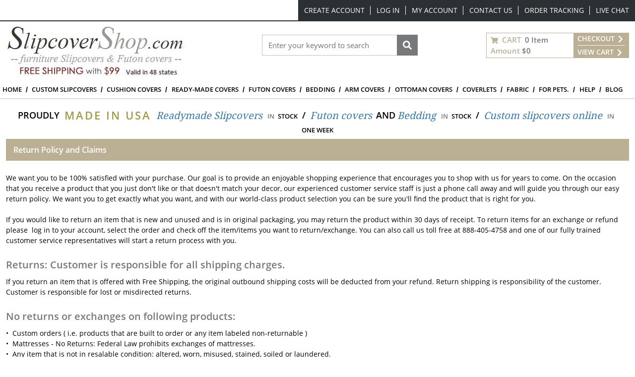

--- FILE ---
content_type: text/html; charset=utf-8
request_url: https://www.slipcovershop.com/returns
body_size: 67100
content:


<!DOCTYPE html>
<html lang="en" dir="ltr" class="html-topic-page">
<head>
    <title>Return Policy</title>
    <meta http-equiv="Content-type" content="text/html;charset=UTF-8" />
    <meta name="description" content="Return Policy&#xD;&#xA;" />
    <meta name="keywords" content="Return Policy" />
    <meta name="generator" content="nopCommerce" />
    <meta name="viewport" content="width=device-width, initial-scale=1" />
    
    

    <link rel="stylesheet" type="text/css" href="/css/lw2gydz98l2fxjufkma1ea.styles.css?v=cxxKSj1kzNzuaIRAkspbPU2Rzgs" />

    <script type="text/javascript" src="/lib_npm/jquery/jquery.min.js?v=zUe1_AxXYZnoAG2qCvDV3jP28qo"></script>
<script> (function(w,d,t,r,u){var f,n,i;w[u]=w[u]||[] ,f=function(){var o={ti:"5219556", enableAutoSpaTracking: true}; o.q=w[u],w[u]=new UET(o),w[u].push("pageLoad")} ,n=d.createElement(t),n.src=r,n.async=1,n.onload=n .onreadystatechange=function() {var s=this.readyState;s &&s!=="loaded"&& s!=="complete"||(f(),n.onload=n. onreadystatechange=null)},i= d.getElementsByTagName(t)[0],i. parentNode.insertBefore(n,i)})(window,document,"script"," //bat.bing.com/bat.js","uetq");  </script>
<!-- Start Connexity Performance Code -->
                <script>
                  window.cnxDataLayer = [];
                  function cnxtag(){
                    cnxDataLayer.push(arguments);
                  }
                  
                  </script>
                 <script async src='https://js.cnnx.link/roi/cnxtag-min.js?id=156916'></script>
                 <!-- End Connexity Performance Code -->

    <!-- Facebook Pixel Code -->
    <script>

        !function (f, b, e, v, n, t, s) {
            if (f.fbq) return;
            n = f.fbq = function () {
                n.callMethod ? n.callMethod.apply(n, arguments) : n.queue.push(arguments)
            };
            if (!f._fbq) f._fbq = n;
            n.push = n;
            n.loaded = !0;
            n.version = '2.0';
            n.agent = 'plnopcommerce';
            n.queue = [];
            t = b.createElement(e);
            t.async = !0;
            t.src = v;
            s = b.getElementsByTagName(e)[0];
            s.parentNode.insertBefore(t, s)
        }(window, document, 'script', 'https://connect.facebook.net/en_US/fbevents.js');
        
		fbq('init', '356892591554298', {
			external_id: 'c18eb11e-af95-473b-a58d-29c0aae4a1cf'
		});

		fbq('track', 'PageView');

    </script>
    <!-- End Facebook Pixel Code -->
    <!-- Global site tag (gtag.js) - Google Analytics -->
                <script async src='https://www.googletagmanager.com/gtag/js?id=G-CE4EE90ED4'></script>
                <script>
                  window.dataLayer = window.dataLayer || [];
                  function gtag(){dataLayer.push(arguments);}
                  gtag('js', new Date());

                  gtag('config', 'G-CE4EE90ED4');
                  
                  
                  
                </script>

    <link rel="canonical" href="https://www.slipcovershop.com/returns" />

    
    
    <link rel="shortcut icon" href="/icons/icons_1/favicon-NOP-SCS.ico">
    
    
    <!--Powered by nopCommerce - https://www.nopCommerce.com-->
    <!-- Start Smart look -->
    <!-- End Smart look -->
    
        <script>
            window.dataLayer = window.dataLayer || [];
            function gtag() { dataLayer.push(arguments); }
            gtag('js', new Date());

            gtag('config', 'AW-1072436680');
        </script>
    
	
	<!-- Google Tag Manager -->

<!-- End Google Tag Manager -->

</head>
<body>
    <input name="__RequestVerificationToken" type="hidden" value="CfDJ8AbP40YIwo9GuVy20lkDeHipnDo_INV5YCV29pds8R9_kr_L0B6vc6vG6pSxdkxY1aHQWcuokMU8xVX4szbrSUzenY8BBM9wSihoP1HDcGfjQleO53ykOvxTX6a-UFAxkVLBzu7W7AxksEbZb-_UyTk" />
    
<div class="page-loading ajax-loading-block-window">
    <div class="lds-ellipsis">
        <div>
        </div>
        <div>
        </div>
        <div>
        </div>
        <div>
        </div>
    </div>
</div>
<div id="dialog-notifications-success" title="Notification" style="display:none;">
</div>
<div id="dialog-notifications-error" title="Error" style="display:none;">
</div>
<div id="dialog-notifications-warning" title="Warning" style="display:none;">
</div>
<div id="bar-notification" class="bar-notification-container" data-close="Close">
</div>

<!--[if lte IE 8]>
    <div style="clear:both;height:59px;text-align:center;position:relative;">
        <a href="http://www.microsoft.com/windows/internet-explorer/default.aspx" target="_blank">
            <img src="/Themes/SlipCoverShop/Content/images/ie_warning.jpg" height="42" width="820" alt="You are using an outdated browser. For a faster, safer browsing experience, upgrade for free today." />
        </a>
    </div>
<![endif]--><div class="container master-wrapper-page px-0">
    
<div class="Site-JSON-LD">

<script type="application/ld+json">
{
	"@context": "http://schema.org",
	"@type": "Website",
	"name": "SlipCoverShop",
	"url": "https://www.slipcovershop.com/",
	"email": "mailto:sales@slipcovershop.com",
	"telephone": "888-405-4758",
	"logo": "https://slipcovershopstorage.blob.core.windows.net/slipcovershop/images/thumbs/logo.jpeg",
	"image": "https://slipcovershopstorage.blob.core.windows.net/slipcovershop/images/thumbs/logo.jpeg",
	"priceRange": "$$",
	"address": {
		"@type": "PostalAddress",
		"addressLocality": "New York",
		"addressRegion": "Woodside",
		"postalCode": "11377",
		"streetAddress": "58-25 Laurel Hill Blvd."
	},
	"sameAs": [
		"https://www.facebook.com/nopCommerce",
		"https://twitter.com/nopCommerce",
		"https://www.youtube.com/user/nopCommerce"
	],
	"contactPoint": [{
		"@type": "contactPoint",
		"telephone": "",
		"contactType": "",
		"areaServed": "",
		"contactOption": ""
	}]
}
</script>

</div>

    <div class="overlayOffCanvas d-xl-none"></div>
    
<header class="header">
    
    <div class="header-upper d-none d-xl-block">
        <div class="header-selectors-wrapper">
            
            
            
            
        </div>
        <div class="header-links-wrapper">
            
<div class="header-top-links d-flex justify-content-end d-flex align-items-center">
<div class="fs-6 me-3">
</div>
    <ul class="flex-center top-links list-unstyled p-0 m-0">
        
                <li class="top-items"><a href="/register?returnUrl=%2Freturns" class="top-link text-white ico-register">Create Account</a></li>
            <li class="top-items"><a href="/login?returnUrl=%2Freturns" class="top-link text-white ico-login">Log in</a></li>
            <li class="top-items"><a href="/customer/info" class="top-link text-white ico-account">My account</a></li>
        <li class="top-items"><a class="top-link text-white" href="/contactus">Contact Us</a></li>
        <li class="top-items"><a class="top-link text-white" href="/orderstatus">Order Tracking</a></li>
        <li class="top-items"><a class="top-link text-white" href="javascript:void(Tawk_API.toggle())">Live Chat</a></li>
        
    </ul>
        
</div>

        </div>
    </div>
    
    <div class="nav-search bg-white py-2">
      <div class="container-fluid flex-v-center justify-content-between">
        <div class="header-logo">
            <a class="navbar-brand" href="/">
    <img class="img-fluid" title="SlipCoverShop" alt="SlipCoverShop" src="https://slipcovershopstorage.blob.core.windows.net/slipcovershop/images/thumbs/logo.jpeg" height="104" width="362" data-imageId="1">
</a>
        </div>
        <div class="search-box store-search-box mb-xl-4" id="SearchModal">
            <form method="get" id="small-search-box-form" action="/search">
    <div class="modal-header bg-gray py-2 d-xl-none rounded-0">
        <h6 class="modal-title text-uppercase fw-bold text-white">Search</h6>
        <svg class="searchModal-btn" xmlns="http://www.w3.org/2000/svg" width="15" fill="#fff" height="15" viewBox="0 0 24 24"><path d="M23.954 21.03l-9.184-9.095 9.092-9.174-2.832-2.807-9.09 9.179-9.176-9.088-2.81 2.81 9.186 9.105-9.095 9.184 2.81 2.81 9.112-9.192 9.18 9.1z"></path></svg> 
    </div>
        <div class="d-flex w-100 position-relative px-3 py-4 p-xl-0">
            <input type="text" class="form-control rounded-0 search-box-text" id="small-searchterms" autocomplete="off" name="q" placeholder="Enter your keyword to search" aria-label="Search store" />
            
            <button type="submit" class="button-1 search-box-button fs-0">
            Search
                <svg xmlns="http://www.w3.org/2000/svg" viewBox="0 0 512 512" width="18" height="22" fill="#fff"><path d="M505 442.7L405.3 343c-4.5-4.5-10.6-7-17-7H372c27.6-35.3 44-79.7 44-128C416 93.1 322.9 0 208 0S0 93.1 0 208s93.1 208 208 208c48.3 0 92.7-16.4 128-44v16.3c0 6.4 2.5 12.5 7 17l99.7 99.7c9.4 9.4 24.6 9.4 33.9 0l28.3-28.3c9.4-9.4 9.4-24.6.1-34zM208 336c-70.7 0-128-57.2-128-128 0-70.7 57.2-128 128-128 70.7 0 128 57.2 128 128 0 70.7-57.2 128-128 128z"/></svg>
            </button>
        </div>
            
            
</form>
        </div>
          <div id="flyout-cart" class="cart-wrapper flex-v-center border border-primary lh-lg fw-bold mb-xl-4">
              
<button class="cart-qty-box px-2 py-0 border-0 bg-transparent fw-bold" onclick="slipCoverShop.openMiniCartView(&#x27;/ShoppingCart/MiniCartDetails&#x27;)">
    <div class="cart-qty">
        <svg xmlns="http://www.w3.org/2000/svg" viewBox="0 0 576 512" width="15" height="15" fill="#bbb094">
            <path d="M528.12 301.319l47.273-208C578.806 78.301 567.391 64 551.99 64H159.208l-9.166-44.81C147.758 8.021 137.93 0 126.529 0H24C10.745 0 0 10.745 0 24v16c0 13.255 10.745 24 24 24h69.883l70.248 343.435C147.325 417.1 136 435.222 136 456c0 30.928 25.072 56 56 56s56-25.072 56-56c0-15.674-6.447-29.835-16.824-40h209.647C430.447 426.165 424 440.326 424 456c0 30.928 25.072 56 56 56s56-25.072 56-56c0-22.172-12.888-41.332-31.579-50.405l5.517-24.276c3.413-15.018-8.002-29.319-23.403-29.319H218.117l-6.545-32h293.145c11.206 0 20.92-7.754 23.403-18.681z"></path>
        </svg>
        <span class="text-uppercase text-primary mx-1">Cart</span>
        <span>0 Item</span>
    </div>
    <div>
        <span class="text-primary">Amount</span>
        <span>$0</span>
    </div>
</button>
<div class="cart-links bg-primary text-uppercase px-2">
    <a class="text-white" href="/login/checkoutasguest?returnUrl=%2Fcart">
        Checkout
        <svg xmlns="http://www.w3.org/2000/svg" viewBox="0 0 320 512" width="16" height="16" fill="#ffffff">
            <path d="M285.476 272.971L91.132 467.314c-9.373 9.373-24.569 9.373-33.941 0l-22.667-22.667c-9.357-9.357-9.375-24.522-.04-33.901L188.505 256 34.484 101.255c-9.335-9.379-9.317-24.544.04-33.901l22.667-22.667c9.373-9.373 24.569-9.373 33.941 0L285.475 239.03c9.373 9.372 9.373 24.568.001 33.941z"></path>
        </svg>
    </a>
    <hr class="bg-white border-white">
    <a class="text-white" href="/cart">
        View Cart
        <svg xmlns="http://www.w3.org/2000/svg" viewBox="0 0 320 512" width="16" height="16" fill="#ffffff">
            <path d="M285.476 272.971L91.132 467.314c-9.373 9.373-24.569 9.373-33.941 0l-22.667-22.667c-9.357-9.357-9.375-24.522-.04-33.901L188.505 256 34.484 101.255c-9.335-9.379-9.317-24.544.04-33.901l22.667-22.667c9.373-9.373 24.569-9.373 33.941 0L285.475 239.03c9.373 9.372 9.373 24.568.001 33.941z"></path>
        </svg>
    </a>
</div>


          </div>
      </div>
    </div>
    
  <nav class="menu navbar navbar-expand-xl navbar-light bg-white py-0">
    <div class="container-fluid px-0">
      <div class="col-12 bg-dark py-2 flex-v-center justify-content-between d-xl-none">
        <ul class="list-unstyled flex-v-center mb-0">
          <li class="mx-3"><button class="text-white p-0 border-0 bg-transparent searchModal-btn fs-0" type="button">Search<svg xmlns="http://www.w3.org/2000/svg" viewBox="0 0 512 512" width="24" height="24" fill="#ffffff"><path d="M505 442.7L405.3 343c-4.5-4.5-10.6-7-17-7H372c27.6-35.3 44-79.7 44-128C416 93.1 322.9 0 208 0S0 93.1 0 208s93.1 208 208 208c48.3 0 92.7-16.4 128-44v16.3c0 6.4 2.5 12.5 7 17l99.7 99.7c9.4 9.4 24.6 9.4 33.9 0l28.3-28.3c9.4-9.4 9.4-24.6.1-34zM208 336c-70.7 0-128-57.2-128-128 0-70.7 57.2-128 128-128 70.7 0 128 57.2 128 128 0 70.7-57.2 128-128 128z"/></svg></button></li>
          <li class="mx-3"><a class="text-white fs-0" href="/contactus">Call<svg xmlns="http://www.w3.org/2000/svg" viewBox="0 0 512 512" width="24" height="24" fill="#ffffff"><path d="M497.39 361.8l-112-48a24 24 0 0 0-28 6.9l-49.6 60.6A370.66 370.66 0 0 1 130.6 204.11l60.6-49.6a23.94 23.94 0 0 0 6.9-28l-48-112A24.16 24.16 0 0 0 122.6.61l-104 24A24 24 0 0 0 0 48c0 256.5 207.9 464 464 464a24 24 0 0 0 23.4-18.6l24-104a24.29 24.29 0 0 0-14.01-27.6z"/></svg></a></li>
          <li class="mx-3"><a class="text-white fs-0" href="javascript:void(Tawk_API.toggle())">Chat<svg xmlns="http://www.w3.org/2000/svg" viewBox="0 0 576 512" width="24" height="24" fill="#ffffff"><path d="M416 192c0-88.4-93.1-160-208-160S0 103.6 0 192c0 34.3 14.1 65.9 38 92-13.4 30.2-35.5 54.2-35.8 54.5-2.2 2.3-2.8 5.7-1.5 8.7S4.8 352 8 352c36.6 0 66.9-12.3 88.7-25 32.2 15.7 70.3 25 111.3 25 114.9 0 208-71.6 208-160zm122 220c23.9-26 38-57.7 38-92 0-66.9-53.5-124.2-129.3-148.1.9 6.6 1.3 13.3 1.3 20.1 0 105.9-107.7 192-240 192-10.8 0-21.3-.8-31.7-1.9C207.8 439.6 281.8 480 368 480c41 0 79.1-9.2 111.3-25 21.8 12.7 52.1 25 88.7 25 3.2 0 6.1-1.9 7.3-4.8 1.3-2.9.7-6.3-1.5-8.7-.3-.3-22.4-24.2-35.8-54.5z" /></svg></a></li>
          <li class="mx-3"><a class="text-white fs-0" href="/customer/info">User<svg xmlns="http://www.w3.org/2000/svg" viewBox="0 0 448 512" width="24" height="24" fill="#ffffff"><path d="M224 256c70.7 0 128-57.3 128-128S294.7 0 224 0 96 57.3 96 128s57.3 128 128 128zm89.6 32h-16.7c-22.2 10.2-46.9 16-72.9 16s-50.6-5.8-72.9-16h-16.7C60.2 288 0 348.2 0 422.4V464c0 26.5 21.5 48 48 48h352c26.5 0 48-21.5 48-48v-41.6c0-74.2-60.2-134.4-134.4-134.4z"/></svg></a></li>
          <li class="mx-3"><a class="text-white fs-0" href="/cart">Cart<svg xmlns="http://www.w3.org/2000/svg" viewBox="0 0 576 512" width="24" height="24" fill="#ffffff"><path d="M528.12 301.319l47.273-208C578.806 78.301 567.391 64 551.99 64H159.208l-9.166-44.81C147.758 8.021 137.93 0 126.529 0H24C10.745 0 0 10.745 0 24v16c0 13.255 10.745 24 24 24h69.883l70.248 343.435C147.325 417.1 136 435.222 136 456c0 30.928 25.072 56 56 56s56-25.072 56-56c0-15.674-6.447-29.835-16.824-40h209.647C430.447 426.165 424 440.326 424 456c0 30.928 25.072 56 56 56s56-25.072 56-56c0-22.172-12.888-41.332-31.579-50.405l5.517-24.276c3.413-15.018-8.002-29.319-23.403-29.319H218.117l-6.545-32h293.145c11.206 0 20.92-7.754 23.403-18.681z"></path></svg></a></li>
        </ul>
        <button class="navbar-toggler border-0 fs-0" type="button" data-bs-toggle="collapse" data-bs-target="#NavMenu">
        Navbar    <svg xmlns="http://www.w3.org/2000/svg" viewBox="0 0 448 512" width="24" height="24" fill="#ffffff"><path d="M16 132h416c8.837 0 16-7.163 16-16V76c0-8.837-7.163-16-16-16H16C7.163 60 0 67.163 0 76v40c0 8.837 7.163 16 16 16zm0 160h416c8.837 0 16-7.163 16-16v-40c0-8.837-7.163-16-16-16H16c-8.837 0-16 7.163-16 16v40c0 8.837 7.163 16 16 16zm0 160h416c8.837 0 16-7.163 16-16v-40c0-8.837-7.163-16-16-16H16c-8.837 0-16 7.163-16 16v40c0 8.837 7.163 16 16 16z"></path></svg>
        </button>
      </div>
      <div class="collapse navbar-collapse" id="NavMenu">
            <div class="topic-block">
        <div class="topic-block-body">
            <div class="modal-header bg-primary p-0 d-xl-none rounded-0">
<h6 class="modal-title text-uppercase fw-bold text-white py-2 px-3">Menu</h6>
<button class="border-0 p-0 bg-gray navClose" type="button" data-bs-toggle="collapse" data-bs-target="#NavMenu" aria-expanded="true"> </button></div>
<ul class="navbar-nav mb-2 mb-lg-0 w-100">
<li class="nav-item"><a class="nav-link py-2" href="/">Home</a></li>
<li class="nav-item has-submenu"><span class="flex-v-center justify-content-between"> <a class="nav-link py-2" href="/custom-slipcovers"> Custom Slipcovers </a> <button class="btn d-xl-none down-arrow" role="button" data-bs-toggle="collapse" data-bs-target="#SubList3" aria-expanded="false" aria-controls="SubList"> </button> </span>
<ul id="SubList3" class="sublist submenu dropdown-menu p-0 py-xl-2 px-xl-3 pt-xl-4 collapse">
<li class="submenu-item"><a class="submenu-link view-all" href="/custom-slipcovers">View all custom groups</a></li>
<li class="submenu-item"><a class="submenu-link" href="/custom-furniture-slipcovers">Furniture Slipcovers</a> <a class="category-img" href="/custom-furniture-slipcovers"> <img class="lazy" src="https://slipcovershopstorage.blob.core.windows.net/slipcovershop/topmenuimages/navi-drop-custom-furniture-cover.jpg" alt="Custom Furniture Covers" width="246" height="184" /> <span class="category-name">Furniture Slipcovers</span> </a></li>
<li class="submenu-item"><a class="submenu-link" href="/custom-sectional-armless-covers">Armless &amp; Sectional Covers</a> <a class="category-img" href="/custom-sectional-armless-covers"> <img class="lazy" src="https://slipcovershopstorage.blob.core.windows.net/slipcovershop/topmenuimages/navi-drop-custom-armless-and-sectional-covers.jpg" alt="Custom Furniture Covers" width="246" height="184" /> <span class="category-name"> Armless &amp; Sectional Covers</span> </a></li>
<li class="submenu-item"><a class="submenu-link" href="/custom-ottoman-covers">Custom Ottoman Covers</a> <a class="category-img" href="/custom-ottoman-covers"> <img class="lazy" src="https://slipcovershopstorage.blob.core.windows.net/slipcovershop/topmenuimages/navi-drop-custom-ottoman-cover.jpg" alt="Custom Furniture Covers" width="246" height="184" /> <span class="category-name">Custom Ottoman Covers</span> </a></li>
<li class="submenu-item"><a class="submenu-link" href="/custom-dining-chair-covers">Dining Chair Covers</a> <a class="category-img" href="/custom-dining-chair-covers"> <img class="lazy" src="https://slipcovershopstorage.blob.core.windows.net/slipcovershop/topmenuimages/navi-drop-custom-dining-chair-covers.jpg" alt="Custom Furniture Covers" width="246" height="184" /> <span class="category-name">Dining Chair Covers</span> </a></li>
</ul>
</li>
<li class="nav-item has-submenu"><span class="flex-v-center justify-content-between"> <a class="nav-link py-2" href="/custom-cushion-covers"> Cushion covers </a> <button class="btn d-xl-none down-arrow" role="button" data-bs-toggle="collapse" data-bs-target="#SubList48" aria-expanded="false" aria-controls="SubList"> </button> </span>
<ul id="SubList48" class="sublist submenu dropdown-menu p-0 py-xl-2 px-xl-3 pt-xl-4 collapse">
<li class="submenu-item"><a class="submenu-link" href="/custom-zippered-cushion-covers">Zippered Cushion Covers</a> <a class="category-img" href="/custom-zippered-cushion-covers"> <img class="lazy" src="https://slipcovershopstorage.blob.core.windows.net/slipcovershop/topmenuimages/navi-drop-custom-zippered-cushion-covers.jpg" alt="Custom Furniture Covers" width="246" height="184" /> <span class="category-name">Zippered Cushion Covers</span> </a></li>
<li class="submenu-item"><a class="submenu-link" href="/custom-elasticized-cushion-covers">Elasticized Cushion Covers</a> <a class="category-img" href="/custom-elasticized-cushion-covers"> <img class="lazy" src="https://slipcovershopstorage.blob.core.windows.net/slipcovershop/topmenuimages/navi-drop-custom-elasticized-cushion-covers.jpg" alt="Custom Furniture Covers" width="246" height="184" /> <span class="category-name">Elasticized Cushion Covers</span> </a></li>
<li class="submenu-item"><a class="submenu-link" href="/custom-pillow-covers">Pillow Covers</a> <a class="category-img" href="/custom-pillow-covers"> <img class="lazy" src="https://slipcovershopstorage.blob.core.windows.net/slipcovershop/topmenuimages/navi-drop-custom-pillow-covers.jpg" alt="Custom Furniture Covers" width="246" height="184" /> <span class="category-name">Pillow Covers</span> </a></li>
</ul>
</li>
<li class="nav-item has-submenu"><span class="flex-v-center justify-content-between"> <a class="nav-link py-2" href="/all-furniture-slipcovers"> Ready-made covers </a> <button class="btn d-xl-none down-arrow" role="button" data-bs-toggle="collapse" data-bs-target="#SubList16" aria-expanded="false" aria-controls="SubList"> </button> </span>
<ul id="SubList16" class="sublist submenu dropdown-menu p-0 py-xl-2 px-xl-3 pt-xl-4 collapse">
<li class="submenu-item"><a class="submenu-link view-all" href="/all-furniture-slipcovers">Product Line</a></li>
<li class="submenu-item"><a class="submenu-link" href="/furniture-slipcovers">Furniture Slipcovers</a> <a class="category-img" href="/furniture-slipcovers"> <img class="lazy" src="https://slipcovershopstorage.blob.core.windows.net/slipcovershop/topmenuimages/navi-drop-furniture-slipcovers.jpg" alt="Custom Furniture Covers" width="246" height="184" /> <span class="category-name">Furniture Slipcovers</span> </a></li>
<li class="submenu-item"><a class="submenu-link" href="/dining-chair-covers">Dining Chair Slipcovers</a> <a class="category-img" href="/dining-chair-covers"> <img class="lazy" src="https://slipcovershopstorage.blob.core.windows.net/slipcovershop/topmenuimages/navi-drop-dining-chair-covers.jpg" alt="Custom Furniture Covers" width="246" height="184" /> <span class="category-name">Dining Chair Slipcovers</span> </a></li>
<li class="submenu-item"><a class="submenu-link" href="/recliner-and-wing-chair-covers">Recliner and Wing Chair Covers</a> <a class="category-img" href="/recliner-and-wing-chair-covers"> <img class="lazy" src="https://slipcovershopstorage.blob.core.windows.net/slipcovershop/topmenuimages/navi-drop-recliner-and-wing-chair-covers.jpg" alt="Custom Furniture Covers" width="246" height="184" /> <span class="category-name">Recliner and Wing Chair Covers</span> </a></li>
</ul>
</li>
<li class="nav-item has-submenu"><span class="flex-v-center justify-content-between"> <a class="nav-link py-2" href="/futons"> Futon Covers </a> <button class="btn d-xl-none down-arrow" role="button" data-bs-toggle="collapse" data-bs-target="#SubList47" aria-expanded="false" aria-controls="SubList"> </button> </span>
<ul id="SubList47" class="sublist submenu dropdown-menu p-0 py-xl-2 px-xl-3 pt-xl-4 collapse">
<li class="submenu-item"><a class="submenu-link view-all" href="/futons">View Category:</a></li>
<li class="submenu-item"><a class="submenu-link" href="/futon-covers">Futon Covers</a> <a class="category-img" href="/futon-covers"> <img class="lazy" src="https://slipcovershopstorage.blob.core.windows.net/slipcovershop/topmenuimages/navi-drop-futon-covers.jpg" alt="Custom Furniture Covers" width="246" height="184" /> <span class="category-name">Futon Covers</span> </a></li>
<li class="submenu-item"><a class="submenu-link" href="/skirted-futon-covers">Skirted Futon Covers</a> <a class="category-img" href="/skirted-futon-covers"> <img class="lazy" src="https://slipcovershopstorage.blob.core.windows.net/slipcovershop/topmenuimages/navi-drop-skirted-futon-covers.jpg" alt="Custom Furniture Covers" width="246" height="184" /> <span class="category-name">Skirted Futon Covers</span> </a></li>
<li class="submenu-item"><a class="submenu-link" href="/bolsters-and-pillows">Readymade Bolsters and Pillows</a> <a class="category-img" href="/bolsters-and-pillows"> <img class="lazy" src="https://slipcovershopstorage.blob.core.windows.net/slipcovershop/topmenuimages/navi-drop-bolsters-pillows.jpg" alt="Custom Furniture Covers" width="246" height="184" /> <span class="category-name">Readymade Bolsters and Pillows</span> </a></li>
</ul>
</li>
<li class="nav-item has-submenu"><span class="flex-v-center justify-content-between"> <a class="nav-link py-2" href="/bedding"> Bedding </a> <button class="btn d-xl-none down-arrow" role="button" data-bs-toggle="collapse" data-bs-target="#SubList20" aria-expanded="false" aria-controls="SubList"> </button> </span>
<ul id="SubList20" class="sublist submenu dropdown-menu p-0 py-xl-2 px-xl-3 pt-xl-4 collapse">
<li class="submenu-item"><a class="submenu-link" href="/fitted-mattress-covers">Fitted Mattress Covers</a> <a class="category-img" href="/fitted-mattress-covers"> <img class="lazy" src="https://slipcovershopstorage.blob.core.windows.net/slipcovershop/topmenuimages/navi-drop-fitted-mattress-covers.jpg" alt="Custom Furniture Covers" width="246" height="184" /> <span class="category-name">Fitted Mattress Covers</span> </a></li>
<li class="submenu-item"><a class="submenu-link" href="/daybed-covers">Daybed Covers</a> <a class="category-img" href="/daybed-covers"> <img class="lazy" src="https://slipcovershopstorage.blob.core.windows.net/slipcovershop/topmenuimages/navi-drop-daybed-covers.jpg" alt="Custom Furniture Covers" width="246" height="184" /> <span class="category-name">Daybed Covers</span> </a></li>
<li class="submenu-item"><a class="submenu-link" href="/bed-covers">Bed Covers</a> <a class="category-img" href="/bed-covers"> <img class="lazy" src="https://slipcovershopstorage.blob.core.windows.net/slipcovershop/topmenuimages/navi-drop-bed-covers.jpg" alt="Custom Furniture Covers" width="246" height="184" /> <span class="category-name">Bed Covers</span> </a></li>
</ul>
</li>
<li class="nav-item has-submenu"><span class="flex-v-center justify-content-between"> <a class="nav-link py-2" href="/custom-arm-protectors"> Arm covers </a> <button class="btn d-xl-none" role="button" data-bs-toggle="collapse" data-bs-target="#SubList30" aria-expanded="false" aria-controls="SubList"> </button> </span></li>
<li class="nav-item has-submenu"><span class="flex-v-center justify-content-between"> <a class="nav-link py-2" href="/custom-ottoman-covers"> Ottoman Covers </a> <button class="btn d-xl-none" role="button" data-bs-toggle="collapse" data-bs-target="#SubList34" aria-expanded="false" aria-controls="SubList"> </button> </span></li>
<li class="nav-item has-submenu"><span class="flex-v-center justify-content-between"><a class="nav-link py-2" href="/custom-coverlet-types">Coverlets </a> <button class="btn d-xl-none down-arrow" role="button" data-bs-toggle="collapse" data-bs-target="#SubList49" aria-expanded="false" aria-controls="SubList"> </button> </span>
<ul id="SubList49" class="sublist submenu dropdown-menu p-0 py-xl-2 px-xl-3 pt-xl-4 collapse">
<li class="submenu-item"><a class="submenu-link" href="/custom-arm-protectors">Arm cover protectors</a> <a class="category-img" href="/custom-arm-protectors"> <img class="lazy" src="https://slipcovershopstorage.blob.core.windows.net/slipcovershop/topmenuimages/navi-drop-arm-protectors.jpg" alt="Custom Furniture Covers" width="246" height="184" /> <span class="category-name">Arm cover protectors</span> </a></li>
<li class="submenu-item"><a class="submenu-link" href="/custom-coverlets">Hemmed fabric</a> <a class="category-img" href="/custom-coverlets"> <img class="lazy" src="https://slipcovershopstorage.blob.core.windows.net/slipcovershop/topmenuimages/navi-drop-coverlets-hemmed-fabric.jpg" alt="Custom Furniture Covers" width="246" height="184" /> <span class="category-name">Hemmed fabric</span> </a></li>
<li class="submenu-item"><a class="submenu-link" href="/custom-coverlets">Back Splash</a> <a class="category-img" href="/custom-coverlets"> <img class="lazy" src="https://slipcovershopstorage.blob.core.windows.net/slipcovershop/topmenuimages/navi-drop-coverlets-back-splash.jpg" alt="Custom Furniture Covers" width="246" height="184" /> <span class="category-name">Back Splash</span> </a></li>
<li class="submenu-item"><a class="submenu-link" href="/custom-coverlets">Head Rests</a> <a class="category-img" href="/custom-coverlets"> <img class="lazy" src="https://slipcovershopstorage.blob.core.windows.net/slipcovershop/topmenuimages/navi-drop-coverlets-head-rest.jpg" alt="Custom Furniture Covers" width="246" height="184" /> <span class="category-name">Head Rests</span> </a></li>
<li class="submenu-item"><a class="submenu-link" href="/custom-coverlets">Seat Caps</a> <a class="category-img" href="/custom-coverlets"> <img class="lazy" src="https://slipcovershopstorage.blob.core.windows.net/slipcovershop/topmenuimages/navi-drop-coverlets-seat-cap.jpg" alt="Custom Furniture Covers" width="246" height="184" /> <span class="category-name">Seat Caps</span> </a></li>
</ul>
</li>
<li class="nav-item"><a class="nav-link py-2" href="/fabric-and-samples">Fabric</a></li>
<li class="nav-item has-submenu"><span class="flex-v-center justify-content-between"> <a class="nav-link py-2" href="/pet-cover-solutions"> FOR PETS. </a> <button class="btn d-xl-none " role="button" data-bs-toggle="collapse" data-bs-target="#SubList61" aria-expanded="false" aria-controls="SubList"> </button> </span></li>
<li class="nav-item has-submenu"><span class="flex-v-center justify-content-between"> <a class="nav-link py-2" style="cursor: pointer;"> Help </a> <button class="btn d-xl-none down-arrow" role="button" data-bs-toggle="collapse" data-bs-target="#SubList55" aria-expanded="false" aria-controls="SubList"> </button> </span>
<ul id="SubList55" class="sublist submenu dropdown-menu p-0 py-xl-2 px-xl-3 pt-xl-4 collapse">
<li class="submenu-item"><a class="submenu-link link-show" href="/general-info-sizing">Ready-made sizing charts</a></li>
<li class="submenu-item"><a class="submenu-link link-show" href="/slipcover-info-center">Slipcover FAQ</a></li>
<li class="submenu-item"><a class="submenu-link link-show" href="/help-center">General help</a></li>
<li class="submenu-item"><a class="submenu-link link-show" href="/before-and-after-slipcover">Before &amp; after</a></li>
<li class="submenu-item"><a class="submenu-link link-show" href="/slipcover-fitting-instructions">Fitting instructions </a></li>
</ul>
</li>
<li class="nav-item"><a class="nav-link py-2" href="/blog">Blog</a></li>
</ul>
        </div>
    </div>

        
      </div>
    </div>
  </nav>
   <div class="container-fluid">
            <div class="topic-block">
        <div class="topic-block-body">
            <div class="bottom-links flex-center flex-wrap pt-3 pb-2"><span class="black">Proudly</span> <span class="green">Made in USA</span> <a class="blue-link" title="Readymade Slipcovers" href="/furniture-slipcovers-2">Readymade Slipcovers</a> <span class="in mt-1">in</span> <span class="stock mt-1">stock</span> <span class="cross-sep">/</span> <a class="blue-link" title="Futon covers" href="/futon-covers">Futon covers</a> <span class="black ms-2 me-1">And</span> <a class="blue-link" href="/bedding">Bedding</a> <span class="in mt-1">in</span> <span class="stock mt-1">stock</span> <span class="cross-sep">/</span> <a class="blue-link" href="/custom-slipcovers">Custom slipcovers online</a> <span class="in mt-1">in</span> <span class="stock mt-1">One week</span></div>
        </div>
    </div>

        </div>
</header>


<div class="go-top">
    <p class="go-top-text">
     </p>
</div>



    
    <div class="container-fluid">
        

        <div class="row">
            


<div class="center-1">
    
    <div class="page topic-page" id="ph-topic">
    <div class="page-body">
        <div class="fwidth left">
<div class="clr">&nbsp;</div>
</div>
<div class="cre-ac-head-1 left">
<h3 class="cont-head left text-gray fw-bold fs-4">Return Policy and Claims</h3>
</div>
<div class="fwidth">
<div class="fwidth left">
<div class="blck left my-4">
<p>We want you to be 100% satisfied with your purchase. Our goal is to provide an enjoyable shopping experience that encourages you to shop with us for years to come. On the occasion that you receive a product that you just don't like or that doesn't match your decor, our experienced customer service staff is just a phone call away and will guide you through our easy return policy. We want you to get exactly what you want, and with our world-class product selection you can be sure you'll find the product that is right for you.<br /><br />If you would like to return an item that is new and unused and is in original packaging, you may return the product within 30 days of receipt. To return items for an exchange or refund please &nbsp;log in to your account, select the order and check off the item/items you want to return/exchange. You can also call us toll free at 888-405-4758 and one of our fully trained customer service representatives will start a return process with you.</p>
</div>
<div class="cont-head left text-gray mb-2 fs-5 fw-bold">
<p class="fred">Returns: Customer is responsible for all shipping charges.</p>
</div>
<div class="blck left mb-4">
<p>If you return an item that is offered with Free Shipping, the original outbound shipping costs will be deducted from your refund. Return shipping is responsibility of the customer. Customer is responsible for lost or misdirected returns.</p>
</div>
<div class="cont-head left text-gray mb-2 fs-5 fw-bold">
<p class="fred">No returns or exchanges on following products:</p>
</div>
<div class="blck left mb-4" style="line-height: .;">
<p>•&nbsp; Custom orders ( i.e. products that are built to order or any item labeled non-returnable )</p>
<p>•&nbsp; Mattresses - No Returns: Federal Law prohibits exchanges of mattresses.<br />•&nbsp; Any item that is not in resalable condition: altered, worn, misused, stained, soiled or laundered.<br />•&nbsp; Any item not accompanied by a Return Merchandise Authorization Number issued by us.</p>
</div>
<div class="cont-head left text-gray mb-2 fs-5 fw-bold">
<p class="fred">Returns and Restocking Fees</p>
</div>
<div class="blck left mb-4">
<p>If you return an item past our allowable return policy, (over 30 days) a restocking fee will be applied. The product must be in original packaging and unused. The restocking fee will be deducted from the refund.</p>
<p>Restocking fee of 30% will apply to furniture. No refunds will be issued for opened and or assembeled furniture and mattresses.<br /><br />If the item was part of our free shipping promotion, our initial shipping and handling costs will be deducted from the refund.</p>
</div>
<div class="cont-head left text-gray mb-2 fs-5 fw-bold">
<p class="fred">Return Instructions</p>
</div>
<div class="blck left mb-4">
<p>Step 1- Log In to your account or call 888-405-4758 to acquire authorization number and instructions. Any return without a Return Authorization number will not be accepted.<br />Step 2- Shipping product back. All returned products must be in original condition (not used, soiled, washed or altered)&nbsp;</p>
</div>
<div class="cont-head left text-gray mb-2 fs-5 fw-bold">
<p class="fred">Successful Returns:</p>
</div>
<div class="blck left mb-4">
<p>Good packaging: Re-pack products for return in the original box with original packaging material. Write the RMA # exactly as instructed by us.&nbsp;<br />Next, ship the product to the warehouse address provided using a carrier that will provide both a tracking number as well as a signature that the item was confirmed delivered,<br />If we are unable to confirm delivery of your item, this may result in the denial of the refund.<br />Tracking Number: We recommend using a carrier that will provide you with the return tracking number as this will speed up your return process. Retain your tracking number and e-mail it to us so that we can check on the progress of your return.<br />If you have not received credit within 14 days from the date of delivery to the warehouse, please contact customer service and provide them with the tracking number so that we can expedite the credit process for you.<br />All returns are subject to round trip shipping charges. If you decide to return an item that was part of our free shipping promotion, our initial shipping and handling costs will be deducted from the refund.<br /><br />Customers who place orders online are responsible for the accuracy of their product selection and information entered. Customers who placed orders by phone or chat must review their receipt for accuracy within 24 hours..</p>
</div>
<div class="cont-head left text-gray mb-2 fs-5 fw-bold">
<p class="fred">Refunds</p>
</div>
<div class="blck left mb-4">
<p>Once the returned item has been received and verified to have all original contents and packaging and confirmed to be free of damage, the refund credit process will begin. Customers will be refunded via the same method in which the item was purchased. Refunds are typically issued within 14 business days of final approval.<br />Items returned without the proper RMA# might encounter a delay in getting the refund.<br /><br />Please read your return instructions carefully to avoid delays and unnecessary expenses.<br /><br />Please do not request a charge back from your credit card company during the return process. Due to the time it takes to resolve charge back disputes, it is usually better to be patient and wait for the return process to run its course. If a chargeback has been submitted, we will not be able to credit you for your return until the chargeback mediation process has been completed. This process can take up to 180 days.</p>
</div>
<div class="cont-head left text-gray mb-2 fs-5 fw-bold">
<p class="fred">Cancellation</p>
</div>
<div class="blck left mb-4">
<p>All Merchandises that are in process, but not shipped are subject to 15 % restocking fee. We cannot change or cancel your order if it is already shipped out. If the merchandise already left ours or manufacturers warehouse cancellation requires 30 % restocking fee + All Shipping fees.</p>
</div>
<div class="cont-head left text-gray mb-2 fs-5 fw-bold">
<p class="fred">Damages</p>
</div>
<div class="blck left mb-4">
<p>Our products are well-packaged to withstand damage during shipping. We double box many items, have extra quality control in the factories we work with and refuse to carry products that are easily damaged during shipping.<br /><br />While cases are extremely rare, damages do happen once in a while. We request that you inspect your items upon delivery. If items are damaged or suspected to be damaged, it must be documented "Damaged upon arrival" where you sign for the items. The delivery driver must wait while you inspect. If the driver does not agree to wait, note "Possible damage" on the bill of delivery. It is important to be as detailed and descriptive as possible on the delivery slip before you sign for your items. A signature indicates acceptance; without inspecting the boxes, you are accepting the shipment "as is" and will be fully responsible for any replacements (including freight) or repair costs if transit related.<br /><br />For damages unnoticed at the time of delivery, we require that you notify us in writing and send us photographs via e-mail within 24 hours following the receipt of your order. If the damages are not promptly and fully noted and reported, we cannot cover your replacements free of charge. We will work with you to best remedy the situation at our discretion. This can consist of replacing the defective item or repair.<br />Customer satisfaction is our top priority.<br /><br />We reserve the right to repair and/or replace items in question on a case by case scenario. PLEASE NOTE: if you do not contact us within 24 hours of delivery that a product is damaged or has missing pieces, your claim will be null and void. Any returns, repairs, or replacements after this time shall be at the buyer's expense.<br /><br />Images, Colors and Textures<br />Please note that every effort is made to photograph fabrics accurately and describe the products in detail. Due to monitor and computer settings, we can not guarantee every computer monitor will accurately depict the actual color of the fabric. &nbsp;In an effort to avoid "surprises" and returns, we highly advise ordering Fabric Samples prior to placing your order. Fabric samples are available for a nominal fee of 50 cents.. Fabric samples are shipped via US Mail next business day.</p>
</div>
<div class="cont-head left text-gray mb-2 fs-5 fw-bold">
<p class="fred">DISCLAIMER</p>
</div>
<div class="blck left mb-4">
<p>PLEASE READ THE FOLLOWING TERMS OF USE AND DISCLAIMER CAREFULLY BEFORE USING THIS WEB SITE (this "Site"). By using this Site, you agree to the following terms of use. If you do not agree to these terms, you may not use this Site. This site reserves the right, at any time, to modify, alter, or update these Terms of Use. By accepting our terms of use, you agree to be bound by such modifications, alterations, or updates.</p>
</div>
<div class="cont-head left text-gray mb-2 fs-5 fw-bold">
<p class="fred">General</p>
</div>
<div class="blck left mb-4">
<p>The information contained in this Site, including but not limited to the rules that govern the use of the Site, is subject to change without notice. Your use of the Site following any such change constitutes your agreement to follow and be bound by the rules as changed.</p>
</div>
<div class="cont-head left text-gray mb-2 fs-5 fw-bold">
<p class="fred">Copyright</p>
</div>
<div class="blck left mb-4">
<p>All Web site design, text, graphics, and the selection and arrangement thereof are Copyright 2002 - 2025. All rights reserved., or in the case of product material, all text and graphics are Copyright by the original owner. ALL RIGHTS RESERVED. Permission is granted to copy electronically and to print in hard copy portions of this Web site for the sole purpose of using this Web site as an information resource (or of ordering goods or services and using this site as a shopping resource). Any other use of materials on this Web site—including reproduction for purposes other than noted above, modification, distribution, or reproduction—without the prior written permission from us.</p>
</div>
<div class="cont-head left text-gray mb-2 fs-5 fw-bold">
<p class="fred">Order Acceptance</p>
</div>
<div class="blck left mb-4">
<p>The receipt of an order number or an email order confirmation does not constitute the acceptance of an order or a confirmation of an offer to sell. This site reserves the right, without prior notification, to limit the order quantity on any item and/or to refuse service to any customer. Verification of information may be required prior to the acceptance of any order. Prices and availability of products on the Site are subject to change without notice. Errors will be corrected when discovered, and this site reserves the right to revoke any stated offer and to correct any errors, inaccuracies, or omissions (including after an order has been submitted).<br /><br />Warranties and Disclaimers<br />This Site intends for the information and data contained in the Site to be accurate and reliable, however, since the information and data have been compiled from a variety of sources, it is provided "AS IS." You expressly agree that your use of this site is at your sole risk. This Site EXPRESSLY DISCLAIMS ALL WARRANTIES AND/OR CONDITIONS, EXPRESS OR IMPLIED, AS TO ANY MATTER WHATSOEVER RELATING TO OR REFERENCED BY THE THIS SITE, INCLUDING, BUT NOT LIMITED TO, THE IMPLIED WARRANTIES AND/OR CONDITIONS OF MERCHANTABILITY OR SATISFACTORY QUALITY AND FITNESS FOR A PARTICULAR PURPOSE AND NON-INFRINGEMENT.</p>
</div>
<div class="cont-head left text-gray mb-2 fs-5 fw-bold">
<p class="fred">Legal Notice:</p>
</div>
<div class="blck left mb-4">
<p>IN NO EVENT SHALL This Site OR ITS OFFICERS, DIRECTORS, EMPLOYEES, AGENTS, SUCCESSORS, SUBSIDIARIES, DISTRIBUTORS, AFFILIATES OR THIRD PARTIES PROVIDING INFORMATION ON THIS SITE BE LIABLE TO ANY USER OF THE SITE OR ANY OTHER PERSON OR ENTITY FOR ANY DIRECT, INDIRECT, SPECIAL, INCIDENTAL, PUNITIVE, CONSEQUENTIAL OR EXEMPLARY DAMAGES (INCLUDING, BUT NOT LIMITED TO, DAMAGES FOR LOSS OF PROFITS, LOSS OF DATA OR LOSS OF USE) ARISING OUT OF THE USE OR INABILITY TO USE THE SITE OR ANY INFORMATION CONTAINED THEREON, WHETHER BASED UPON WARRANTY, CONTRACT, TORT, OR OTHERWISE, EVEN IF This Site HAS BEEN ADVISED OF OR SHOULD HAVE KNOWN OF THE POSSIBILITY OF SUCH DAMAGES OR LOSSES.<br /><br />You hereby acknowledge that the preceding paragraph shall apply to all content, merchandise and services available through the Site. Because some states do not allow the exclusion or limitation of liability for consequential or incidental damages, in such states liability is limited to the fullest extent permitted by law.<br /><br />This web site is operated from its offices in New York City, NY, USA. The law of the Commonwealth of New York State shall govern these terms and conditions, without reference to its choice of law rules. This Site makes no representation that the information in the Site is appropriate or available for use in other locations, and access to the Site from territories where the content of the Site may be illegal is prohibited. This disclaimer and all web activities performed on or derived from this site are governed by the state laws of New York. Any dispute will be subject to the exclusive jurisdiction of the State of New York and Courts of appeal from them. Disputing parties waive any rights they have to object to an action being brought in those courts including but not limited to claiming that the action have been brought in an inconvenient forum or those courts do not have jurisdiction. Those who choose to access the Site from other locations do so on their own initiative and are responsible for compliance with applicable local laws</p>
</div>
</div>
</div>
    </div>
</div>
    
</div>

        </div>
        
    </div>
    


<footer class="footer text-gray pt-4 border-top position-relative">
    <div class="container-fluid">
        <div class="row">
            <div class="col-lg-9 w-80per">
                    <div class="topic-block">
        <div class="topic-block-body">
            <div class="col-12 show-less-links">
<div class="row">
<div class="col border-0 d-md-none">
<ul class="list">
<li><button class="p-0 border-0 bg-transparent text-gray" type="button" data-bs-toggle="modal" data-bs-target="#SubScribe">Subscribe</button></li>
<li><a href="/orderstatus">Order Status</a></li>
<li><a href="/customer/info">My account</a></li>
</ul>
</div>
<div class="col border-0 d-md-none">
<ul class="list">
<li><a href="/about-us">About Us</a></li>
<li><a href="/shipping">Shipping Policy</a></li>
</ul>
</div>
<div class="col border-0 d-md-none">
<ul class="list">
<li><a id="show-more-btn" href="#!">Show more...</a></li>
<li><a href="/returns">Return Policy</a></li>
<li><a href="/secure-shopping">Safe and Secure</a></li>
</ul>
</div>
</div>
</div>
<div class="col-12 d-none d-md-none show-more-links">
<div class="title flex-v-center justify-content-between">Information<img class="show-less-btn" src="/Themes/SlipCoverShop/Content/images/close-dark.svg" alt="close image" width="20" height="20" /></div>
<ul class="footer-bottom-links list-unstyled m-0 flex-v-center flex-wrap py-3">
<li class="px-2 my-1 border-end border-gray"><a class="px-1" href="/contactus">Contact Us</a></li>
<li class="px-2 my-1 border-end border-gray"><a class="px-1" href="/customer/info">My account</a></li>
<li class="px-2 my-1 border-end border-gray"><a class="px-1" href="/cart">Shopping Cart</a></li>
<li class="px-2 my-1 border-end border-gray"><a class="px-1" href="/orderstatus">Order Tracking</a></li>
<li class="px-2 my-1 border-end border-gray"><a class="px-1" href="/termsandconditions">Terms &amp; Conditions</a></li>
<li class="px-2 my-1 border-end border-gray"><a class="px-1" href="/privacy-notice">Privacy Policy</a></li>
<li class="px-2 my-1 border-end border-gray"><a class="px-1" href="/shipping">Shipping Info</a></li>
<li class="px-2 my-1 border-end border-gray"><a class="px-1" href="/shipping">International Orders</a></li>
<li class="px-2 my-1 border-end border-gray"><a class="px-1" href="/about-us">About Us</a></li>
<li class="px-2 my-1 border-end border-gray"><a class="px-1" href="before-and-after-slipcover">Before &amp; After</a></li>
<li class="px-2 my-1 border-end border-gray"><a class="px-1" href="/about-custom-furniture-covers">How to order Custom Slipcover</a></li>
<li class="px-2 my-1 border-end border-gray"><a class="px-1" href="/custom-slipcovers">Custom Product Line</a></li>
</ul>
</div>
        </div>
    </div>

                
                    <div class="topic-block">
        <div class="topic-block-body">
            <div class="row">
<div class="col col-md-3 d-none d-md-block">
<div class="title">Information</div>
<ul class="list">
<li><a href="/about-us">About Us</a></li>
<li><a href="/before-and-after-slipcover">Before And After</a></li>
</ul>
<div class="title mt-3">Gift Cards</div>
<div class="topic-block">
<div class="topic-block-body">
<ul>
<li><a href="/gift-certificate">Purchase Gift Cards</a></li>
</ul>
</div>
</div>
</div>
<div class="col col-md-3 d-none d-md-block">
<div class="title">Customer service</div>
<ul class="list">
<li><a href="/orderstatus">Check Order Status</a></li>
<li><a href="/shipping">Shipping Information</a></li>
<li><a href="/returns">Returns &amp; Exchanges</a></li>
<li><a href="/shipping">International Shipping</a></li>
<li><a href="/custom-cover-faq">FAQ s</a></li>
<li><a href="/privacy-notice">Privacy Policy</a></li>
</ul>
</div>
<div class="col col-md-3 d-none d-md-block">
<div class="title">My account</div>
<ul class="list">
<li><a href="/customer/info">Sign In / Register</a></li>
</ul>
<div class="title mt-3">Newsletters</div>
<ul class="list mt-2">
<li><button class="py-2 px-3 bg-gray text-white fw-bold rounded-0 border-0" type="button" data-bs-toggle="modal" data-bs-target="#SubScribe">Subscribe</button></li>
</ul>
</div>
<div class="col col-md-3 d-none d-md-block">
<div class="title">Contact Us</div>
<ul class="list">
<li>Phone: 1.888.405.4758</li>
<li><a href="/contactus">Email Us</a></li>
</ul>
<div class="title mt-3">Our Sites</div>
<ul class="list">
<li><a href="/sitemap">Sitemap</a></li>
</ul>
</div>
</div>
        </div>
    </div>

                
            </div>
            <div class="col-lg-3 mt-4 mb-2 my-lg-0 footer-marketing w-20per">
                    <div class="topic-block">
        <div class="topic-block-body">
            <div class="award d-flex mb-3">
<div class="me-3"><a href="https://verify.authorize.net/anetseal/?pid=937b9b6a-5f24-4428-9b45-ed40e5074bdf&amp;rurl=https://www.slipcovershop.com" target="_blank" rel="noopener"> <img class="img-fluid" src="https://slipcovershopstorage.blob.core.windows.net/slipcovershop/topmenuimages/verified-merchant.gif" alt="Verified Merchant" width="90" height="72" /> </a> <a class="d-block lh-1 text-dark text-center" href="https://www.authorize.net/" target="_blank" rel="noopener"><small>Online Payment Solution</small></a></div>
<div><a href="https://www.ekomi-us.com/review-slipcovershopcom.html" target="_blank" rel="noopener"> <img class="img-fluid" src="https://slipcovershopstorage.blob.core.windows.net/slipcovershop/topmenuimages/customer-award.png" alt="Customer Award" width="70" height="70" /> </a></div>
</div>
<div class="rating-view mt-3 ms-2 m-lg-0"><a href="https://www.bbb.org/new-york-city/business-reviews/housewares-retail/slipcovershopcom-inc-in-woodside-ny-54409#sealclick" target="_blank" rel="noopener"> <img class="img-fluid" src="https://slipcovershopstorage.blob.core.windows.net/slipcovershop/topmenuimages/bbb.png" alt="Customer Award" width="200" height="42" /></a></div>
        </div>
    </div>

                
            </div>
        </div>
            <div class="topic-block">
        <div class="topic-block-body">
            <div class="row d-none d-md-flex">
<div class="col-12">
<ul class="footer-bottom-links list-unstyled m-0 flex-center flex-wrap py-3 text-gray">
<li class="px-2 border-end border-gray">Top Categories:</li>
<li class="px-2 border-end border-gray"><a class="px-1" href="/custom-slipcovers">Custom Slipcovers</a></li>
<li class="px-2 border-end border-gray"><a class="px-1" href="/furniture-slipcovers">Ready-made covers</a></li>
<li class="px-2 border-end border-gray"><a class="px-1" href="/custom-arm-protectors">Arm Protectors</a></li>
<li class="px-2 border-end border-gray"><a class="px-1" href="/futon-covers">Futon Covers</a></li>
<li class="px-2 border-end border-gray"><a class="px-1" href="/bedding">Bed Covers</a></li>
<li class="px-2 border-end border-gray"><a class="px-1" href="/pet-cover-solutions">Pet Cover Solution</a></li>
<li class="px-2 border-end border-gray"><a class="px-1" href="/fabric-and-samples">Fabric for DIY projects</a></li>
</ul>
</div>
</div>
        </div>
    </div>

        
    </div>
    <div class="container-fluid py-3 border-top copyright-wrapper">
            <div class="topic-block">
        <div class="topic-block-body">
            <div class="copyright text-center text-gray">slipcovershop.com Collection, an exclusive brand of Easy Fit®. © 2025 slipcovershop.com. All Rights Reserved.</div>
        </div>
    </div>

        
    </div>
    
</footer>

<!-- SubScribe-->
<div class="modal newsletter-modal" id="SubScribe">
    <div class="modal-dialog modal-dialog-centered modal-dialog-scrollable">
        <div class="modal-content rounded-0 border-0">

            <!-- Modal Header -->
            <div class="modal-header bg-gray py-2 rounded-0">
                <h6 class="modal-title text-uppercase fw-bold text-white">Newsletter signup</h6>
                <button type="button" class="btn" data-bs-dismiss="modal">
                <svg xmlns="http://www.w3.org/2000/svg" width="16" height="16" fill="#fff" class="bi bi-x-lg" viewBox="0 0 16 16">
  <path d="M2.146 2.854a.5.5 0 1 1 .708-.708L8 7.293l5.146-5.147a.5.5 0 0 1 .708.708L8.707 8l5.147 5.146a.5.5 0 0 1-.708.708L8 8.707l-5.146 5.147a.5.5 0 0 1-.708-.708L7.293 8 2.146 2.854Z"/>
</svg></button>
            </div>

            <!-- Modal body -->
            <div class="modal-body rounded-0">
                <div class="newsletter">
    <div class="newsletter-result mb-3 text-danger" id="newsletter-result-block" style="display: none;"></div>
    <div class="title mb-2 fw-bold">Newsletter</div>
    <div class="newsletter-subscribe mb-4" id="newsletter-subscribe-block">
        <div class="newsletter-email">
            <input id="newsletter-email" class="form-control newsletter-subscribe-text" placeholder="Enter your Email Address" aria-label="Sign up for our newsletter" type="email" name="NewsletterEmail" value="" />
            
        </div>
        <div class="newsletter-validation position-absolute">
            <span id="subscribe-loading-progress" style="display: none;" class="please-wait">Wait...</span>
            <span class="field-validation-valid" data-valmsg-for="NewsletterEmail" data-valmsg-replace="true"></span>
        </div>
            <div class="captcha-box"><script>var onloadCallbackcaptcha_1133294204 = function() {grecaptcha.render('captcha_1133294204', {'sitekey' : '6LegRgoUAAAAAKVudrY6IpNvXGhX4G5hJrT_gz0g', 'theme' : 'light' });};</script><div id="captcha_1133294204"></div><script async="" defer="" src="https://www.google.com/recaptcha/api.js?onload=onloadCallbackcaptcha_1133294204&amp;render=explicit&amp;hl=en"></script></div>
    </div>
        <div class="topic-block">
        <div class="topic-block-body">
            <p class="mt-3 mb-4">By submitting this form, you are consenting to receive marketing emails from: Slipcoveshop.com, 58-25 Laurel Hill Blvd, Woodside, NY, 11377, US, https://www.slipcovershop.com. Your Information is 100% secure and will never be shared with anyone. You can unsubscribe at any time.</p>
        </div>
    </div>

    

    <div class="d-flex justify-content-end">
        <button type="button" id="newsletter-subscribe-button" class="btn bg-gray rounded-0 text-white text-uppercase fw-bold fs-15">Subscribe</button>
    </div>

    
    
</div>
            </div>
        </div>
    </div>

    

</div>

<!--Start of Tawk.to Script-->
<script type="text/javascript">
var Tawk_API=Tawk_API||{}, Tawk_LoadStart=new Date();
(function(){
var s1=document.createElement("script"),s0=document.getElementsByTagName("script")[0];
s1.async=true;
s1.src='https://embed.tawk.to/64d23be894cf5d49dc692b9c/1h7ajk199';
s1.charset='UTF-8';
s1.setAttribute('crossorigin','*');
s0.parentNode.insertBefore(s1,s0);
})();
</script>
<!--End of Tawk.to Script-->

<script type="text/javascript">
    (function(c,l,a,r,i,t,y){
        c[a]=c[a]||function(){(c[a].q=c[a].q||[]).push(arguments)};
        t=l.createElement(r);t.async=1;t.src="https://www.clarity.ms/tag/"+i;
        y=l.getElementsByTagName(r)[0];y.parentNode.insertBefore(t,y);
    })(window, document, "clarity", "script", "hxh189rmzz");
</script>
<meta name = "referrer" content = "no-referrer-when-downgrade">



    <!--Start of Tawk.to Script-->
    
    <!--End of Tawk.to Script-->

<!-- Google Tag Manager (noscript) -->
<noscript><iframe src="https://www.googletagmanager.com/ns.html?id=GTM-M55CWDX"
height="0" width="0" style="display:none;visibility:hidden"></iframe></noscript>
<!-- End Google Tag Manager (noscript) -->
    <script type="text/javascript" src="/js/dxhnjwbjtiizd4-9wazjta.scripts.js?v=tzqWBo_IUsC92Wj4xn_tECGo1_w"></script>
    <script type="text/javascript">
            $(document).ready(function () {
                $('.header').on('mouseenter', '#topcartlink', function () {
                    $('#flyout-cart').addClass('active');
                });
                $('.header').on('mouseleave', '#topcartlink', function () {
                    $('#flyout-cart').removeClass('active');
                });
                $('.header').on('mouseenter', '#flyout-cart', function () {
                    $('#flyout-cart').addClass('active');
                });
                $('.header').on('mouseleave', '#flyout-cart', function () {
                    $('#flyout-cart').removeClass('active');
                });
            });
        </script>

<script type="text/javascript">
                $("#small-search-box-form").on("submit", function(event) {
                    if ($("#small-searchterms").val() == "") {
                        alert('Please enter some search keyword');
                        $("#small-searchterms").focus();
                        event.preventDefault();
                    }
                });
            </script>

<script type="text/javascript">
                $(document).ready(function() {
                    var showLinkToResultSearch;
                    var searchText;
                    $('#small-searchterms').autocomplete({
                            delay: 500,
                            minLength: 3,
                            source: '/catalog/searchtermautocomplete',
                            appendTo: '.search-box',
                            select: function(event, ui) {
                                $("#small-searchterms").val(ui.item.label);
                                setLocation(ui.item.producturl);
                                return false;
                        },
                        //append link to the end of list
                        open: function(event, ui) {
                            //display link to search page
                            if (showLinkToResultSearch) {
                                searchText = document.getElementById("small-searchterms").value;
                                $(".ui-autocomplete").append("<li class=\"ui-menu-item\" role=\"presentation\"><a href=\"/search?q=" + searchText + "\">View all results...</a></li>");
                            }
                        }
                    })
                    .data("ui-autocomplete")._renderItem = function(ul, item) {
                        var t = item.label;
                        showLinkToResultSearch = item.showlinktoresultsearch;
                        //html encode
                        t = htmlEncode(t);
                        return $("<li></li>")
                            .data("item.autocomplete", item)
                            .append("<a><img src='" + item.productpictureurl + "'><div><span class=\"d-block\">" + t + "</span><span class=\"d-block pt-1\">SKU: " + item.sku + "</span>   </div></a>")
                            .appendTo(ul);
                    };
                });
            </script>

<script type="text/javascript">
            $(document).ready(function() {
                $('.menu-toggle').on('click', function() {
                    $(this).siblings('.top-menu.mobile').slideToggle('slow');
                });
                $('.top-menu.mobile .sublist-toggle').on('click', function() {
                    $(this).siblings('.sublist').slideToggle('slow');
                });
            });
        </script>

<script type="text/javascript">
    $(document).ready(function () {
        $('.searchModal-btn').click(function () {
            $('#SearchModal').toggleClass('show');
        });
        $(".bt-back-pre-page").attr("style", "cursor: pointer;")
        $(document).on("click", ".bt-back-pre-page", function () {
            history.go(-1);
        });
    });
</script>

<script type="text/javascript">
  $(document).ready(function(){
    $(".overlayOffCanvas, .navClose").on("click", function () {
        $(".overlayOffCanvas").removeClass("show");
        $("#NavMenu, .submenu").removeClass("show collapse");
        $("#NavMenu, .submenu, .has-submenu > .nav-link").addClass("collapsed");
        $(".has-submenu > .nav-link").attr ("aria-expanded","false");
    });
    $(".navbar-toggler").on("click", function () {
        $(".overlayOffCanvas").addClass("show");
    });
  });
</script>

<script type="text/javascript">
    $(function () {

       
        //Scroll event
        $(window).scroll(function() {
            if ($(this).scrollTop()) {
               $('.go-top').fadeIn();
            } else {
               $('.go-top').fadeOut();
            }
        });

        //Click event
        $('.go-top').click(function () {
            $("html, body").animate({ scrollTop: "0" }, 100);
        });

    });

</script>

<script type="text/javascript">
        var localized_data = {
            AjaxCartFailure: "Failed to add the product. Please refresh the page and try one more time."
        };
        AjaxCart.init(false, '.header-links .cart-qty', '.header-links .wishlist-qty', '#flyout-cart', localized_data);
        slipCoverShop.init('/ShoppingCart/MiniCartDetails');
    </script>

<script type="text/javascript">
        function newsletter_subscribe(subscribe) {
            var subscribeProgress = $("#subscribe-loading-progress");
            subscribeProgress.show();

            var URL = "/subscribenewsletter";
            var postData = {
                subscribe: subscribe,
                email: $("#newsletter-email").val()
            };
            if('True' == 'True')
            {
                URL = "/subscribenewsletter";
                postData = {
                    subscribe: subscribe,
                    email: $("#newsletter-email").val(),
                    'g-recaptcha-response': grecaptcha.getResponse()
                };
            }

            addAntiForgeryToken(postData);
            $.ajax({
                cache: false,
                type: "POST",
                url: URL,
                data: postData,
                success: function (data, textStatus, jqXHR) {
                    $("#newsletter-result-block").html(data.Result);
                    if (data.Success) {
                        $('#newsletter-subscribe-block').hide();
                        $('#newsletter-result-block').show();
                    } else {
                        $('#newsletter-result-block').fadeIn("slow").delay(2000).fadeOut("slow");
                    }
                },
                error: function (jqXHR, textStatus, errorThrown) {
                    alert('Failed to subscribe.');
                },
                complete: function (jqXHR, textStatus) {
                    subscribeProgress.hide();
                    if ('True' == 'True') {
                        grecaptcha.reset();
                    }
                }
            });
        }

        $(document).ready(function () {
            $('#newsletter-subscribe-button').on('click', function () {
newsletter_subscribe('true');            });
            $("#newsletter-email").on("keydown", function (event) {
                if (event.keyCode == 13) {
                    $("#newsletter-subscribe-button").trigger("click");
                    return false;
                }
            });
        });
    </script>

<script type="text/javascript">
        $(document).ready(function () {
            $('#show-more-btn').click(function () {
                $('.show-more-links').addClass('d-block');
                $('.show-less-links').addClass('d-none');
                $('.show-more-links').removeClass('d-none');
            });
            $('.show-less-btn').click(function () {
                $('.show-more-links').addClass('d-none');
                $('.show-less-links').addClass('d-block');
                $('.show-more-links').removeClass('d-block');
                $('.show-less-links').removeClass('d-none');
            });
        });
    </script>

<script type="text/javascript">

            $(document).ready(function () {
                $("img").unbind("error").on("error", function (d) {
                    onImageError(this);
                });
            });
                function onImageError(imgObj) {
            if (imgObj.src.indexOf("thumbs") > 0) {
                imgObj.src = 'https://slipcovershopstorage.blob.core.windows.net/slipcovershop/images/thumbs/default-image_550.png';
            }
        }
</script>

<script type="text/javascript">(function(w,d,s,l,i){w[l]=w[l]||[];w[l].push({'gtm.start':
new Date().getTime(),event:'gtm.js'});var f=d.getElementsByTagName(s)[0],
j=d.createElement(s),dl=l!='dataLayer'?'&l='+l:'';j.async=true;j.src=
'https://www.googletagmanager.com/gtm.js?id='+i+dl;f.parentNode.insertBefore(j,f);
})(window,document,'script','dataLayer','GTM-M55CWDX');</script>

<script type="text/javascript">
        var Tawk_API = Tawk_API || {}, Tawk_LoadStart = new Date();
        (function () {
            var s1 = document.createElement("script"), s0 = document.getElementsByTagName("script")[0];
            s1.async = true;
            s1.src = 'https://embed.tawk.to/64d23be894cf5d49dc692b9c/1h7ajk199';
            s1.charset = 'UTF-8';
            s1.setAttribute('crossorigin', '*');
            s0.parentNode.insertBefore(s1, s0);
        })();
    </script>


</body>
</html>

--- FILE ---
content_type: text/html; charset=utf-8
request_url: https://www.google.com/recaptcha/api2/anchor?ar=1&k=6LegRgoUAAAAAKVudrY6IpNvXGhX4G5hJrT_gz0g&co=aHR0cHM6Ly93d3cuc2xpcGNvdmVyc2hvcC5jb206NDQz&hl=en&v=N67nZn4AqZkNcbeMu4prBgzg&theme=light&size=normal&anchor-ms=20000&execute-ms=30000&cb=w2orfl5ghmlo
body_size: 49497
content:
<!DOCTYPE HTML><html dir="ltr" lang="en"><head><meta http-equiv="Content-Type" content="text/html; charset=UTF-8">
<meta http-equiv="X-UA-Compatible" content="IE=edge">
<title>reCAPTCHA</title>
<style type="text/css">
/* cyrillic-ext */
@font-face {
  font-family: 'Roboto';
  font-style: normal;
  font-weight: 400;
  font-stretch: 100%;
  src: url(//fonts.gstatic.com/s/roboto/v48/KFO7CnqEu92Fr1ME7kSn66aGLdTylUAMa3GUBHMdazTgWw.woff2) format('woff2');
  unicode-range: U+0460-052F, U+1C80-1C8A, U+20B4, U+2DE0-2DFF, U+A640-A69F, U+FE2E-FE2F;
}
/* cyrillic */
@font-face {
  font-family: 'Roboto';
  font-style: normal;
  font-weight: 400;
  font-stretch: 100%;
  src: url(//fonts.gstatic.com/s/roboto/v48/KFO7CnqEu92Fr1ME7kSn66aGLdTylUAMa3iUBHMdazTgWw.woff2) format('woff2');
  unicode-range: U+0301, U+0400-045F, U+0490-0491, U+04B0-04B1, U+2116;
}
/* greek-ext */
@font-face {
  font-family: 'Roboto';
  font-style: normal;
  font-weight: 400;
  font-stretch: 100%;
  src: url(//fonts.gstatic.com/s/roboto/v48/KFO7CnqEu92Fr1ME7kSn66aGLdTylUAMa3CUBHMdazTgWw.woff2) format('woff2');
  unicode-range: U+1F00-1FFF;
}
/* greek */
@font-face {
  font-family: 'Roboto';
  font-style: normal;
  font-weight: 400;
  font-stretch: 100%;
  src: url(//fonts.gstatic.com/s/roboto/v48/KFO7CnqEu92Fr1ME7kSn66aGLdTylUAMa3-UBHMdazTgWw.woff2) format('woff2');
  unicode-range: U+0370-0377, U+037A-037F, U+0384-038A, U+038C, U+038E-03A1, U+03A3-03FF;
}
/* math */
@font-face {
  font-family: 'Roboto';
  font-style: normal;
  font-weight: 400;
  font-stretch: 100%;
  src: url(//fonts.gstatic.com/s/roboto/v48/KFO7CnqEu92Fr1ME7kSn66aGLdTylUAMawCUBHMdazTgWw.woff2) format('woff2');
  unicode-range: U+0302-0303, U+0305, U+0307-0308, U+0310, U+0312, U+0315, U+031A, U+0326-0327, U+032C, U+032F-0330, U+0332-0333, U+0338, U+033A, U+0346, U+034D, U+0391-03A1, U+03A3-03A9, U+03B1-03C9, U+03D1, U+03D5-03D6, U+03F0-03F1, U+03F4-03F5, U+2016-2017, U+2034-2038, U+203C, U+2040, U+2043, U+2047, U+2050, U+2057, U+205F, U+2070-2071, U+2074-208E, U+2090-209C, U+20D0-20DC, U+20E1, U+20E5-20EF, U+2100-2112, U+2114-2115, U+2117-2121, U+2123-214F, U+2190, U+2192, U+2194-21AE, U+21B0-21E5, U+21F1-21F2, U+21F4-2211, U+2213-2214, U+2216-22FF, U+2308-230B, U+2310, U+2319, U+231C-2321, U+2336-237A, U+237C, U+2395, U+239B-23B7, U+23D0, U+23DC-23E1, U+2474-2475, U+25AF, U+25B3, U+25B7, U+25BD, U+25C1, U+25CA, U+25CC, U+25FB, U+266D-266F, U+27C0-27FF, U+2900-2AFF, U+2B0E-2B11, U+2B30-2B4C, U+2BFE, U+3030, U+FF5B, U+FF5D, U+1D400-1D7FF, U+1EE00-1EEFF;
}
/* symbols */
@font-face {
  font-family: 'Roboto';
  font-style: normal;
  font-weight: 400;
  font-stretch: 100%;
  src: url(//fonts.gstatic.com/s/roboto/v48/KFO7CnqEu92Fr1ME7kSn66aGLdTylUAMaxKUBHMdazTgWw.woff2) format('woff2');
  unicode-range: U+0001-000C, U+000E-001F, U+007F-009F, U+20DD-20E0, U+20E2-20E4, U+2150-218F, U+2190, U+2192, U+2194-2199, U+21AF, U+21E6-21F0, U+21F3, U+2218-2219, U+2299, U+22C4-22C6, U+2300-243F, U+2440-244A, U+2460-24FF, U+25A0-27BF, U+2800-28FF, U+2921-2922, U+2981, U+29BF, U+29EB, U+2B00-2BFF, U+4DC0-4DFF, U+FFF9-FFFB, U+10140-1018E, U+10190-1019C, U+101A0, U+101D0-101FD, U+102E0-102FB, U+10E60-10E7E, U+1D2C0-1D2D3, U+1D2E0-1D37F, U+1F000-1F0FF, U+1F100-1F1AD, U+1F1E6-1F1FF, U+1F30D-1F30F, U+1F315, U+1F31C, U+1F31E, U+1F320-1F32C, U+1F336, U+1F378, U+1F37D, U+1F382, U+1F393-1F39F, U+1F3A7-1F3A8, U+1F3AC-1F3AF, U+1F3C2, U+1F3C4-1F3C6, U+1F3CA-1F3CE, U+1F3D4-1F3E0, U+1F3ED, U+1F3F1-1F3F3, U+1F3F5-1F3F7, U+1F408, U+1F415, U+1F41F, U+1F426, U+1F43F, U+1F441-1F442, U+1F444, U+1F446-1F449, U+1F44C-1F44E, U+1F453, U+1F46A, U+1F47D, U+1F4A3, U+1F4B0, U+1F4B3, U+1F4B9, U+1F4BB, U+1F4BF, U+1F4C8-1F4CB, U+1F4D6, U+1F4DA, U+1F4DF, U+1F4E3-1F4E6, U+1F4EA-1F4ED, U+1F4F7, U+1F4F9-1F4FB, U+1F4FD-1F4FE, U+1F503, U+1F507-1F50B, U+1F50D, U+1F512-1F513, U+1F53E-1F54A, U+1F54F-1F5FA, U+1F610, U+1F650-1F67F, U+1F687, U+1F68D, U+1F691, U+1F694, U+1F698, U+1F6AD, U+1F6B2, U+1F6B9-1F6BA, U+1F6BC, U+1F6C6-1F6CF, U+1F6D3-1F6D7, U+1F6E0-1F6EA, U+1F6F0-1F6F3, U+1F6F7-1F6FC, U+1F700-1F7FF, U+1F800-1F80B, U+1F810-1F847, U+1F850-1F859, U+1F860-1F887, U+1F890-1F8AD, U+1F8B0-1F8BB, U+1F8C0-1F8C1, U+1F900-1F90B, U+1F93B, U+1F946, U+1F984, U+1F996, U+1F9E9, U+1FA00-1FA6F, U+1FA70-1FA7C, U+1FA80-1FA89, U+1FA8F-1FAC6, U+1FACE-1FADC, U+1FADF-1FAE9, U+1FAF0-1FAF8, U+1FB00-1FBFF;
}
/* vietnamese */
@font-face {
  font-family: 'Roboto';
  font-style: normal;
  font-weight: 400;
  font-stretch: 100%;
  src: url(//fonts.gstatic.com/s/roboto/v48/KFO7CnqEu92Fr1ME7kSn66aGLdTylUAMa3OUBHMdazTgWw.woff2) format('woff2');
  unicode-range: U+0102-0103, U+0110-0111, U+0128-0129, U+0168-0169, U+01A0-01A1, U+01AF-01B0, U+0300-0301, U+0303-0304, U+0308-0309, U+0323, U+0329, U+1EA0-1EF9, U+20AB;
}
/* latin-ext */
@font-face {
  font-family: 'Roboto';
  font-style: normal;
  font-weight: 400;
  font-stretch: 100%;
  src: url(//fonts.gstatic.com/s/roboto/v48/KFO7CnqEu92Fr1ME7kSn66aGLdTylUAMa3KUBHMdazTgWw.woff2) format('woff2');
  unicode-range: U+0100-02BA, U+02BD-02C5, U+02C7-02CC, U+02CE-02D7, U+02DD-02FF, U+0304, U+0308, U+0329, U+1D00-1DBF, U+1E00-1E9F, U+1EF2-1EFF, U+2020, U+20A0-20AB, U+20AD-20C0, U+2113, U+2C60-2C7F, U+A720-A7FF;
}
/* latin */
@font-face {
  font-family: 'Roboto';
  font-style: normal;
  font-weight: 400;
  font-stretch: 100%;
  src: url(//fonts.gstatic.com/s/roboto/v48/KFO7CnqEu92Fr1ME7kSn66aGLdTylUAMa3yUBHMdazQ.woff2) format('woff2');
  unicode-range: U+0000-00FF, U+0131, U+0152-0153, U+02BB-02BC, U+02C6, U+02DA, U+02DC, U+0304, U+0308, U+0329, U+2000-206F, U+20AC, U+2122, U+2191, U+2193, U+2212, U+2215, U+FEFF, U+FFFD;
}
/* cyrillic-ext */
@font-face {
  font-family: 'Roboto';
  font-style: normal;
  font-weight: 500;
  font-stretch: 100%;
  src: url(//fonts.gstatic.com/s/roboto/v48/KFO7CnqEu92Fr1ME7kSn66aGLdTylUAMa3GUBHMdazTgWw.woff2) format('woff2');
  unicode-range: U+0460-052F, U+1C80-1C8A, U+20B4, U+2DE0-2DFF, U+A640-A69F, U+FE2E-FE2F;
}
/* cyrillic */
@font-face {
  font-family: 'Roboto';
  font-style: normal;
  font-weight: 500;
  font-stretch: 100%;
  src: url(//fonts.gstatic.com/s/roboto/v48/KFO7CnqEu92Fr1ME7kSn66aGLdTylUAMa3iUBHMdazTgWw.woff2) format('woff2');
  unicode-range: U+0301, U+0400-045F, U+0490-0491, U+04B0-04B1, U+2116;
}
/* greek-ext */
@font-face {
  font-family: 'Roboto';
  font-style: normal;
  font-weight: 500;
  font-stretch: 100%;
  src: url(//fonts.gstatic.com/s/roboto/v48/KFO7CnqEu92Fr1ME7kSn66aGLdTylUAMa3CUBHMdazTgWw.woff2) format('woff2');
  unicode-range: U+1F00-1FFF;
}
/* greek */
@font-face {
  font-family: 'Roboto';
  font-style: normal;
  font-weight: 500;
  font-stretch: 100%;
  src: url(//fonts.gstatic.com/s/roboto/v48/KFO7CnqEu92Fr1ME7kSn66aGLdTylUAMa3-UBHMdazTgWw.woff2) format('woff2');
  unicode-range: U+0370-0377, U+037A-037F, U+0384-038A, U+038C, U+038E-03A1, U+03A3-03FF;
}
/* math */
@font-face {
  font-family: 'Roboto';
  font-style: normal;
  font-weight: 500;
  font-stretch: 100%;
  src: url(//fonts.gstatic.com/s/roboto/v48/KFO7CnqEu92Fr1ME7kSn66aGLdTylUAMawCUBHMdazTgWw.woff2) format('woff2');
  unicode-range: U+0302-0303, U+0305, U+0307-0308, U+0310, U+0312, U+0315, U+031A, U+0326-0327, U+032C, U+032F-0330, U+0332-0333, U+0338, U+033A, U+0346, U+034D, U+0391-03A1, U+03A3-03A9, U+03B1-03C9, U+03D1, U+03D5-03D6, U+03F0-03F1, U+03F4-03F5, U+2016-2017, U+2034-2038, U+203C, U+2040, U+2043, U+2047, U+2050, U+2057, U+205F, U+2070-2071, U+2074-208E, U+2090-209C, U+20D0-20DC, U+20E1, U+20E5-20EF, U+2100-2112, U+2114-2115, U+2117-2121, U+2123-214F, U+2190, U+2192, U+2194-21AE, U+21B0-21E5, U+21F1-21F2, U+21F4-2211, U+2213-2214, U+2216-22FF, U+2308-230B, U+2310, U+2319, U+231C-2321, U+2336-237A, U+237C, U+2395, U+239B-23B7, U+23D0, U+23DC-23E1, U+2474-2475, U+25AF, U+25B3, U+25B7, U+25BD, U+25C1, U+25CA, U+25CC, U+25FB, U+266D-266F, U+27C0-27FF, U+2900-2AFF, U+2B0E-2B11, U+2B30-2B4C, U+2BFE, U+3030, U+FF5B, U+FF5D, U+1D400-1D7FF, U+1EE00-1EEFF;
}
/* symbols */
@font-face {
  font-family: 'Roboto';
  font-style: normal;
  font-weight: 500;
  font-stretch: 100%;
  src: url(//fonts.gstatic.com/s/roboto/v48/KFO7CnqEu92Fr1ME7kSn66aGLdTylUAMaxKUBHMdazTgWw.woff2) format('woff2');
  unicode-range: U+0001-000C, U+000E-001F, U+007F-009F, U+20DD-20E0, U+20E2-20E4, U+2150-218F, U+2190, U+2192, U+2194-2199, U+21AF, U+21E6-21F0, U+21F3, U+2218-2219, U+2299, U+22C4-22C6, U+2300-243F, U+2440-244A, U+2460-24FF, U+25A0-27BF, U+2800-28FF, U+2921-2922, U+2981, U+29BF, U+29EB, U+2B00-2BFF, U+4DC0-4DFF, U+FFF9-FFFB, U+10140-1018E, U+10190-1019C, U+101A0, U+101D0-101FD, U+102E0-102FB, U+10E60-10E7E, U+1D2C0-1D2D3, U+1D2E0-1D37F, U+1F000-1F0FF, U+1F100-1F1AD, U+1F1E6-1F1FF, U+1F30D-1F30F, U+1F315, U+1F31C, U+1F31E, U+1F320-1F32C, U+1F336, U+1F378, U+1F37D, U+1F382, U+1F393-1F39F, U+1F3A7-1F3A8, U+1F3AC-1F3AF, U+1F3C2, U+1F3C4-1F3C6, U+1F3CA-1F3CE, U+1F3D4-1F3E0, U+1F3ED, U+1F3F1-1F3F3, U+1F3F5-1F3F7, U+1F408, U+1F415, U+1F41F, U+1F426, U+1F43F, U+1F441-1F442, U+1F444, U+1F446-1F449, U+1F44C-1F44E, U+1F453, U+1F46A, U+1F47D, U+1F4A3, U+1F4B0, U+1F4B3, U+1F4B9, U+1F4BB, U+1F4BF, U+1F4C8-1F4CB, U+1F4D6, U+1F4DA, U+1F4DF, U+1F4E3-1F4E6, U+1F4EA-1F4ED, U+1F4F7, U+1F4F9-1F4FB, U+1F4FD-1F4FE, U+1F503, U+1F507-1F50B, U+1F50D, U+1F512-1F513, U+1F53E-1F54A, U+1F54F-1F5FA, U+1F610, U+1F650-1F67F, U+1F687, U+1F68D, U+1F691, U+1F694, U+1F698, U+1F6AD, U+1F6B2, U+1F6B9-1F6BA, U+1F6BC, U+1F6C6-1F6CF, U+1F6D3-1F6D7, U+1F6E0-1F6EA, U+1F6F0-1F6F3, U+1F6F7-1F6FC, U+1F700-1F7FF, U+1F800-1F80B, U+1F810-1F847, U+1F850-1F859, U+1F860-1F887, U+1F890-1F8AD, U+1F8B0-1F8BB, U+1F8C0-1F8C1, U+1F900-1F90B, U+1F93B, U+1F946, U+1F984, U+1F996, U+1F9E9, U+1FA00-1FA6F, U+1FA70-1FA7C, U+1FA80-1FA89, U+1FA8F-1FAC6, U+1FACE-1FADC, U+1FADF-1FAE9, U+1FAF0-1FAF8, U+1FB00-1FBFF;
}
/* vietnamese */
@font-face {
  font-family: 'Roboto';
  font-style: normal;
  font-weight: 500;
  font-stretch: 100%;
  src: url(//fonts.gstatic.com/s/roboto/v48/KFO7CnqEu92Fr1ME7kSn66aGLdTylUAMa3OUBHMdazTgWw.woff2) format('woff2');
  unicode-range: U+0102-0103, U+0110-0111, U+0128-0129, U+0168-0169, U+01A0-01A1, U+01AF-01B0, U+0300-0301, U+0303-0304, U+0308-0309, U+0323, U+0329, U+1EA0-1EF9, U+20AB;
}
/* latin-ext */
@font-face {
  font-family: 'Roboto';
  font-style: normal;
  font-weight: 500;
  font-stretch: 100%;
  src: url(//fonts.gstatic.com/s/roboto/v48/KFO7CnqEu92Fr1ME7kSn66aGLdTylUAMa3KUBHMdazTgWw.woff2) format('woff2');
  unicode-range: U+0100-02BA, U+02BD-02C5, U+02C7-02CC, U+02CE-02D7, U+02DD-02FF, U+0304, U+0308, U+0329, U+1D00-1DBF, U+1E00-1E9F, U+1EF2-1EFF, U+2020, U+20A0-20AB, U+20AD-20C0, U+2113, U+2C60-2C7F, U+A720-A7FF;
}
/* latin */
@font-face {
  font-family: 'Roboto';
  font-style: normal;
  font-weight: 500;
  font-stretch: 100%;
  src: url(//fonts.gstatic.com/s/roboto/v48/KFO7CnqEu92Fr1ME7kSn66aGLdTylUAMa3yUBHMdazQ.woff2) format('woff2');
  unicode-range: U+0000-00FF, U+0131, U+0152-0153, U+02BB-02BC, U+02C6, U+02DA, U+02DC, U+0304, U+0308, U+0329, U+2000-206F, U+20AC, U+2122, U+2191, U+2193, U+2212, U+2215, U+FEFF, U+FFFD;
}
/* cyrillic-ext */
@font-face {
  font-family: 'Roboto';
  font-style: normal;
  font-weight: 900;
  font-stretch: 100%;
  src: url(//fonts.gstatic.com/s/roboto/v48/KFO7CnqEu92Fr1ME7kSn66aGLdTylUAMa3GUBHMdazTgWw.woff2) format('woff2');
  unicode-range: U+0460-052F, U+1C80-1C8A, U+20B4, U+2DE0-2DFF, U+A640-A69F, U+FE2E-FE2F;
}
/* cyrillic */
@font-face {
  font-family: 'Roboto';
  font-style: normal;
  font-weight: 900;
  font-stretch: 100%;
  src: url(//fonts.gstatic.com/s/roboto/v48/KFO7CnqEu92Fr1ME7kSn66aGLdTylUAMa3iUBHMdazTgWw.woff2) format('woff2');
  unicode-range: U+0301, U+0400-045F, U+0490-0491, U+04B0-04B1, U+2116;
}
/* greek-ext */
@font-face {
  font-family: 'Roboto';
  font-style: normal;
  font-weight: 900;
  font-stretch: 100%;
  src: url(//fonts.gstatic.com/s/roboto/v48/KFO7CnqEu92Fr1ME7kSn66aGLdTylUAMa3CUBHMdazTgWw.woff2) format('woff2');
  unicode-range: U+1F00-1FFF;
}
/* greek */
@font-face {
  font-family: 'Roboto';
  font-style: normal;
  font-weight: 900;
  font-stretch: 100%;
  src: url(//fonts.gstatic.com/s/roboto/v48/KFO7CnqEu92Fr1ME7kSn66aGLdTylUAMa3-UBHMdazTgWw.woff2) format('woff2');
  unicode-range: U+0370-0377, U+037A-037F, U+0384-038A, U+038C, U+038E-03A1, U+03A3-03FF;
}
/* math */
@font-face {
  font-family: 'Roboto';
  font-style: normal;
  font-weight: 900;
  font-stretch: 100%;
  src: url(//fonts.gstatic.com/s/roboto/v48/KFO7CnqEu92Fr1ME7kSn66aGLdTylUAMawCUBHMdazTgWw.woff2) format('woff2');
  unicode-range: U+0302-0303, U+0305, U+0307-0308, U+0310, U+0312, U+0315, U+031A, U+0326-0327, U+032C, U+032F-0330, U+0332-0333, U+0338, U+033A, U+0346, U+034D, U+0391-03A1, U+03A3-03A9, U+03B1-03C9, U+03D1, U+03D5-03D6, U+03F0-03F1, U+03F4-03F5, U+2016-2017, U+2034-2038, U+203C, U+2040, U+2043, U+2047, U+2050, U+2057, U+205F, U+2070-2071, U+2074-208E, U+2090-209C, U+20D0-20DC, U+20E1, U+20E5-20EF, U+2100-2112, U+2114-2115, U+2117-2121, U+2123-214F, U+2190, U+2192, U+2194-21AE, U+21B0-21E5, U+21F1-21F2, U+21F4-2211, U+2213-2214, U+2216-22FF, U+2308-230B, U+2310, U+2319, U+231C-2321, U+2336-237A, U+237C, U+2395, U+239B-23B7, U+23D0, U+23DC-23E1, U+2474-2475, U+25AF, U+25B3, U+25B7, U+25BD, U+25C1, U+25CA, U+25CC, U+25FB, U+266D-266F, U+27C0-27FF, U+2900-2AFF, U+2B0E-2B11, U+2B30-2B4C, U+2BFE, U+3030, U+FF5B, U+FF5D, U+1D400-1D7FF, U+1EE00-1EEFF;
}
/* symbols */
@font-face {
  font-family: 'Roboto';
  font-style: normal;
  font-weight: 900;
  font-stretch: 100%;
  src: url(//fonts.gstatic.com/s/roboto/v48/KFO7CnqEu92Fr1ME7kSn66aGLdTylUAMaxKUBHMdazTgWw.woff2) format('woff2');
  unicode-range: U+0001-000C, U+000E-001F, U+007F-009F, U+20DD-20E0, U+20E2-20E4, U+2150-218F, U+2190, U+2192, U+2194-2199, U+21AF, U+21E6-21F0, U+21F3, U+2218-2219, U+2299, U+22C4-22C6, U+2300-243F, U+2440-244A, U+2460-24FF, U+25A0-27BF, U+2800-28FF, U+2921-2922, U+2981, U+29BF, U+29EB, U+2B00-2BFF, U+4DC0-4DFF, U+FFF9-FFFB, U+10140-1018E, U+10190-1019C, U+101A0, U+101D0-101FD, U+102E0-102FB, U+10E60-10E7E, U+1D2C0-1D2D3, U+1D2E0-1D37F, U+1F000-1F0FF, U+1F100-1F1AD, U+1F1E6-1F1FF, U+1F30D-1F30F, U+1F315, U+1F31C, U+1F31E, U+1F320-1F32C, U+1F336, U+1F378, U+1F37D, U+1F382, U+1F393-1F39F, U+1F3A7-1F3A8, U+1F3AC-1F3AF, U+1F3C2, U+1F3C4-1F3C6, U+1F3CA-1F3CE, U+1F3D4-1F3E0, U+1F3ED, U+1F3F1-1F3F3, U+1F3F5-1F3F7, U+1F408, U+1F415, U+1F41F, U+1F426, U+1F43F, U+1F441-1F442, U+1F444, U+1F446-1F449, U+1F44C-1F44E, U+1F453, U+1F46A, U+1F47D, U+1F4A3, U+1F4B0, U+1F4B3, U+1F4B9, U+1F4BB, U+1F4BF, U+1F4C8-1F4CB, U+1F4D6, U+1F4DA, U+1F4DF, U+1F4E3-1F4E6, U+1F4EA-1F4ED, U+1F4F7, U+1F4F9-1F4FB, U+1F4FD-1F4FE, U+1F503, U+1F507-1F50B, U+1F50D, U+1F512-1F513, U+1F53E-1F54A, U+1F54F-1F5FA, U+1F610, U+1F650-1F67F, U+1F687, U+1F68D, U+1F691, U+1F694, U+1F698, U+1F6AD, U+1F6B2, U+1F6B9-1F6BA, U+1F6BC, U+1F6C6-1F6CF, U+1F6D3-1F6D7, U+1F6E0-1F6EA, U+1F6F0-1F6F3, U+1F6F7-1F6FC, U+1F700-1F7FF, U+1F800-1F80B, U+1F810-1F847, U+1F850-1F859, U+1F860-1F887, U+1F890-1F8AD, U+1F8B0-1F8BB, U+1F8C0-1F8C1, U+1F900-1F90B, U+1F93B, U+1F946, U+1F984, U+1F996, U+1F9E9, U+1FA00-1FA6F, U+1FA70-1FA7C, U+1FA80-1FA89, U+1FA8F-1FAC6, U+1FACE-1FADC, U+1FADF-1FAE9, U+1FAF0-1FAF8, U+1FB00-1FBFF;
}
/* vietnamese */
@font-face {
  font-family: 'Roboto';
  font-style: normal;
  font-weight: 900;
  font-stretch: 100%;
  src: url(//fonts.gstatic.com/s/roboto/v48/KFO7CnqEu92Fr1ME7kSn66aGLdTylUAMa3OUBHMdazTgWw.woff2) format('woff2');
  unicode-range: U+0102-0103, U+0110-0111, U+0128-0129, U+0168-0169, U+01A0-01A1, U+01AF-01B0, U+0300-0301, U+0303-0304, U+0308-0309, U+0323, U+0329, U+1EA0-1EF9, U+20AB;
}
/* latin-ext */
@font-face {
  font-family: 'Roboto';
  font-style: normal;
  font-weight: 900;
  font-stretch: 100%;
  src: url(//fonts.gstatic.com/s/roboto/v48/KFO7CnqEu92Fr1ME7kSn66aGLdTylUAMa3KUBHMdazTgWw.woff2) format('woff2');
  unicode-range: U+0100-02BA, U+02BD-02C5, U+02C7-02CC, U+02CE-02D7, U+02DD-02FF, U+0304, U+0308, U+0329, U+1D00-1DBF, U+1E00-1E9F, U+1EF2-1EFF, U+2020, U+20A0-20AB, U+20AD-20C0, U+2113, U+2C60-2C7F, U+A720-A7FF;
}
/* latin */
@font-face {
  font-family: 'Roboto';
  font-style: normal;
  font-weight: 900;
  font-stretch: 100%;
  src: url(//fonts.gstatic.com/s/roboto/v48/KFO7CnqEu92Fr1ME7kSn66aGLdTylUAMa3yUBHMdazQ.woff2) format('woff2');
  unicode-range: U+0000-00FF, U+0131, U+0152-0153, U+02BB-02BC, U+02C6, U+02DA, U+02DC, U+0304, U+0308, U+0329, U+2000-206F, U+20AC, U+2122, U+2191, U+2193, U+2212, U+2215, U+FEFF, U+FFFD;
}

</style>
<link rel="stylesheet" type="text/css" href="https://www.gstatic.com/recaptcha/releases/N67nZn4AqZkNcbeMu4prBgzg/styles__ltr.css">
<script nonce="MozL68amOXelS9Y-nw8jaQ" type="text/javascript">window['__recaptcha_api'] = 'https://www.google.com/recaptcha/api2/';</script>
<script type="text/javascript" src="https://www.gstatic.com/recaptcha/releases/N67nZn4AqZkNcbeMu4prBgzg/recaptcha__en.js" nonce="MozL68amOXelS9Y-nw8jaQ">
      
    </script></head>
<body><div id="rc-anchor-alert" class="rc-anchor-alert"></div>
<input type="hidden" id="recaptcha-token" value="[base64]">
<script type="text/javascript" nonce="MozL68amOXelS9Y-nw8jaQ">
      recaptcha.anchor.Main.init("[\x22ainput\x22,[\x22bgdata\x22,\x22\x22,\[base64]/[base64]/[base64]/[base64]/[base64]/UltsKytdPUU6KEU8MjA0OD9SW2wrK109RT4+NnwxOTI6KChFJjY0NTEyKT09NTUyOTYmJk0rMTxjLmxlbmd0aCYmKGMuY2hhckNvZGVBdChNKzEpJjY0NTEyKT09NTYzMjA/[base64]/[base64]/[base64]/[base64]/[base64]/[base64]/[base64]\x22,\[base64]\\u003d\x22,\x22f0I4woRMflZ3w57DmsO/w6LCvR0xwolJZiMWwqd4w5/CiBl6wptHMcKjwp3CtMOEw7Anw7lFFMObwqbDtMKbJcOxwrHDvWHDii7Cq8Oawp/DuRcsPzFSwp/Dnh3Dr8KUAyvCrjhDw4LDhRjCrAsWw5RZwqDDpsOgwpZNwqbCsAHDnsOBwr0yLhkvwrkMAsKPw7zConXDnkXCnTTCrsOuw7ZBwpfDkMKywrHCrTFJdMORwo3Dg8KRwowUIkbDsMOhwrIHQcKsw4XCrMO9w6nDiMKCw67DjR/Dv8KVwoJcw7p/[base64]/w7UhwoDDgydEZsOjWsOPw6PDncOncgI3wqbDhgZDcSlfMyLDocKrWMKDcjA+fMODQsKPwqbDscOFw4bDpMKbeGXCp8OwQcOhw57DjsO+dXrDpVgiw6zDiMKXSQ/Cn8O0worDonPCh8OuS8OmTcO4ZMKgw5/[base64]/Dl8Opwr7CusKUwrPDk10yUMOsw4Qaw7XCncOoRGXCocOnSHDDjzvDgxAJwrTDshDDjCjCqMK7OHjCpcKmw7drfsK4OSYRFCLDi3ttwopMDDTDrWDDvMOEw4sTwpJ4w69pJsOVwp52MsKtwr4sSSRdw6XDpsOREsO7OhIRwrdAf8KOwr5iNz1Zw5rCgsOvw4AZUk/CvMO3IcOCwpXDhsKHw5HDqT/ClcKmAz7DmnvCvkLDuyJMKsKnwrPCtjPCokohbSfDnDkPw67Dj8OdO2hnw5BLwqgvwqfDl8Ohw4ExwooawoXDsMKJCMOeesKTHsKcwrTCn8KZwroxfsOsVUhfw6zCh8KmT39QCUpVI2hpw4bClE0kNS0/[base64]/DjRtKwq/[base64]/IjpBPcKHasKAGcKgVVMhZcO+wpTCj8O1w7AuNcKRGsKrw7LDmcOGDMOtw7nDv3FfAcKwakYddMKSwqJtSnzDmMKqwohvY0VnwpRjTcOywplESMOUwqnDnmoEX3Uow4wjwqMaP3kRc8O6RsKwDzzDr8OUwofChVZ1K8KhbnA/wrvDp8KVHcKPdsKgwodYwpHCmDQ2wpIUQ37DmWctw6UnMXXCm8OHRgg6eFLDucOIXADCqR/DmzJRcC8NwoPDlW3Dp2x7wpDDtDQewqgowosdFcOow7FHA2DDtsKrw5tSOTYtAsO/[base64]/DpMOMeMO2w6wlRBw8w6YVwrwAVMKgw58ZES0UwqbCun4Sa8OCd2/CpT93wqwYRDDCkMOZQMKVw6PClUdMw5HDsMK6KlHDoXQNw7QyR8ODB8O4AVZzLMKOwoPDjcKWZF9jJSEXwrHClhPCmVPDu8OmSzR5AsKJPMO5wpBZN8OXw6PCog/Dqw/CiBDCjEFQwrtxb1gsw5vCqsKwNgfDoMOsw67CiW9sw4gHw4nDnizCocKlI8KkwobDocKrw7XCl0PDv8Onw6FvAUjDgsKBwpPCijVQw4hpLBDDijtOR8OJw6TDonZww4dMA3/DusKtc0VjcUQVw7DCucOuR3DDqC9+wrsZw7rCk8KeUMKNLMKRwrtVw7N9AcK5wqjDrsKSZwzCkH3CrwY0wo7CoCVyNcKmSj52OVdSwqfDpsKtO0xyXDfCgMO3wo5Pw7bDmsO4O8O1f8Kpw4bCrjNfHXXDhgo/wpA5w7zDusOIVGkiwq7CmhRKw4zCoMK9IsKvacOYQRRUwq3DlR7CqQTCp2NsBMKyw4BmJBwNwoAPZgbCsFA2aMKTwoTCiTNRw6zCtT/CvcOnwrjCmDnDpcKwD8KLw6jCtirDosOOwp7CtG/Cvz1wwpoiwpc4FXnCnsKmw4/DlMOuVsOcOAnCvMOwZyYSw7YcXB/DgRvDm3UKDsOpeVfCsVrCg8Kkw47CvcKzVDVgwqrCrcO/wpsfw5Buw6/CrgjDpcK5w4pswpZrw7Nyw4UtZcK5Sm/DqMOjw7HDocOaCcOew6XDi1xRQcOAayzDuVVmBMKMIsOqw5Bickp0wrIxwoXCscOldnHDrsOCB8O8BsOlw4nCjDQ1f8Kdwqg8GEjDtyDCgBfCrsKQwpVfWVDCqMK+w6/CrQRDIcOXwqjCgMOGZHHDl8OnwogXImh1w6sew5TDrcOzGcKRwo/CrsKpw5k6w71Ewrw+w5HDicKxQMOvbUHCtcK/REt8MEvCpitTXHrCmsKUfsKqwrsFw44vw6Fow4zCpcKYwpFkw7bDucKdw71mwqvDnsO9wp8FGMKRKcO+ccOpSX4tNkfCuMOPPMOnw4LDgsKQwrbCtlsYw5DCrnpNa33Cp0HCh0vCpsOjcijCpMKtEBEnw7HCqcKWwrkxD8KCw6AIwpkEwp07Sj9KfcOxwoZxwq/DnlvDosKVGwXDvjDDkMK9wrNKbVNXMADCpMO4P8Kmf8KeXcOfw7wzwr/[base64]/w5sXwoNuw75AcFprFsO/BifCqsOjT8OXKU9xaDHDtllnwqDDk3dMA8Ktw7xDwr5rw6EdwpFYW3t6JcOVb8O+w4pQwqR6w5LDicK3DcK1wqdlNlIodMKHwotRIyASZBYVwrjDp8O1TMK5GcOIAG/[base64]/CusOOVghHC8ODS8Orw44bw5vCmFDCqMO4w7DCjsO7w4ATW0x4asOvcn/Ck8OpBSIgw505wrzDssKdw5HChMOZw5vCnwhiw6PCmsKNwotQwpnDpQFqwp/Dp8Kzw4J0wqgRA8K1HMOLw5fDpGtWYXdVwr7DksOmwpnCn3XDlFbDuQzCmHnCgxrDr0oew7wjAT/CtcKqw6nCpsKFwrdGMT3DisKaw7vCv2VKO8KAw63CmzxCwptZBwN3woEMHkTDvFkiw7IODFJYwoPCmEJtwrVHI8KQdhvCvVDCnsOOw7TDicKPbMOuwrg+wrnCnsKwwrdnI8OLwr/Cn8KcGMKIezvDssOnABvDhX48FMKnwpbCs8O6ZcK3TMKNwpbCiGHDoBPDqB/CoRPCl8ObOCgiwpZ3w6/DosOhFjXDviLDjxsNwrrCh8KyKcOEwr8ew5Egw5DCocOcf8OWJHrCj8KEw6jDkS7CnUzDisOxw4t+DMKYaHIeUcKUJsKACcKVNGw5EMKYwpY3NF7CtcKEa8OIw7opwpwQYVp9w6F5w4nDpcK6b8OWw4MWw5rCoMO6wpfDjhsvcsKlw7TDpEnDmMKaw4Adw58pwp/Co8O+w5rCqB5Sw4Bhwr9Tw6TCrjrDsn4AZGRAG8KnwqMUXMO8w4LCj1PDq8OEwq8UXMO1CmjDvcKgXTQUTVtxwq57wpxLW2zDp8OOVE7DrsK4AnMKwrdNJ8Ogw6rDkSbCrRHCtXbDrcK+wqXCjcO9QsKwXmLCoVBjw611RsOFw7Ivw5QFIsOSJz/[base64]/Dh8OOJcKEHEdeCsOqQRfDj1HDh0rDiMKySsOxwp4cesOOwozDs04lw6jDtMO2YMO9wrLCqwzCk1hKwqAnwoIkwr5rw6sVw75qFsKzScKCw57DqsOmO8KbCD/DnREYUsO3w7PDicOxw6FMRMOAGsKdwo3DpsOHUnpbwrLCsHLDn8OCfsOFworCvifDrzJ2fsOsEyZyJsOFw7tsw7UawpTCq8O7PjJKwrLChi/[base64]/Ck8OoX3jCpDHDjMK/wpPCv8KlfT3CgFfCv3nCvcKkOAPDiEYlHj7DqxA8wpfCu8OJAhLCuDo2w7rDksKNw5PCsMOmQ0JDJQ8GX8OcwqVtJMKpPXh9wqEtw77CtyHDvsO8w5wsfkl/wq59w5BFw43DhTjDocO8w4AUw60hwrrDsU1EHETDrTnCn0BiIQcwScK1w6RLSMOOwqTCvcKJFcK8wofCm8OzGzkJGyPDscOuwrILSR/ColwUAH8ANsOxJBrCocKUwqwQTDFvfS/Dg8O+K8KkD8OQwobDj8O6XRfDm0XDtCMDw5XCksOCc2/[base64]/DksOkC8KHN3bDr8OiYW0IODhzZjfCvVNsawF3NMKnw5/DgMKSfcKRPsKTKcOSWSgPXl9iw4bCt8OgO190w57Djn3CgsO9w4fCpkzCjxsTw5VHwrR6DMKvwoDDqUApwo/DrXfCncKGdcOpw7QlM8KGVTI9J8Kgw74/wpTDiQnCh8KRw53DjcK8w7Adw4bDgW/Ds8K0PMKkw4TCl8KLwp3CoGrDpnNmdFPClQgzw444w5LCvi/DvsK+w5HDhBUOLsKnw77Cj8KwRMObwqsZwoXDi8Ovwq3DucO4wqTDo8KfNxonGmIPw6gyM8OnLsKIfgtFAwlTw53DgsKOwrdiw67DkzAUw4YTwoPCujHCohRiwqnDpT7CncKueBNYVTbClMKfVcO/wo4Vd8Kcwq7CkyvCvcKqHMOfPDPDghUmwq7CvS3CsRQ3c8K6wqjDtjXCnsONJsKaWFk0cMKxw64GPgzCunnCqStuYsObHMOvwpPDhgDDkcOaTh/CtynCpGUHYsOFwqbCpgfCmTrCoXjDv2/[base64]/[base64]/dsOCR8O3ZcOhYMKFwpQfVsKNTT1Ww77Dvjcswppcw7HDs0HDvMOHeMKJABfDjcOcw7jDiwkFwoUXMEM9w5RAAcOjLMOowoVgJgFhwoh/OADDvkphbMKESh4qLMKOw4zCtg92bMK8UsKmT8OlDSLDqU7Ch8OQwqnCr8KPwoLDpsOVYsKHwoYjQMK0w7A5wpzCgiYXw5dZw7PDjR/DkSU0EsOuIcOiagxzwqMFfMKGPMOrWQFxFFLDugbDrw7Cn0zDtsKma8KLwqPCuy8hw5ABGsOVFg3CosKTw5FeREUxwq0yw655RcKvwqUVMm/DsSYewqx3wowYTGMQw5nDm8KRaVvCmnrChsKyecOiSMKhH1VjdMKTwpHCucK1wpU1TcKww6oSLmgGJgXDpMKLwq84wqA2M8Kpw5waEHcEJRrDhTpywovClcKAw57CgERYw784dw3ClsKbI1Z6wqjCtcKwfA50Gz7Dm8OFw6Yow4/DqcKpMWo7wptETcOrZ8K0XVrDug8fw7p2wqnDvMKiG8OZVF0ww43CtntEw73DvMOmwrzDvWMNTQbCisO+w6JOUypIL8OSMRlFwptowpIaAFvDgsONXsKlwoROwrYGwpM2w79ywr4Rwq3ChW/[base64]/DncKUSsK9w7RrccOsb8K0YMOrGnQOwqpmwqpQwolSwoPDgFdMwrYQbkrChnoRwqvDtsOqTikxYXV3ejDDpMOPwrDDmhJIw7QYOxZyTW5dw64lRXB1GlMjVwzCmhQew5XDlwDDusKQw5/CjyE5LEVlwpfDrCLDucOGw6htw6Jaw5PDusKiwqYLainCosK/[base64]/DvXXCucKLwpvDpkgrXwbDo8ODw50BwpDCtsO/w47DiUHCthsPEmIIIcOYw7xtecOCw57Cu8KjasK7TsKLwqwmw5zDtlLCqsK1XGQ/IhTDmcOwK8OGwqfCoMK8MQTDqivDnQAxw47CkMO2woERwrHCuCPDvmzChFJla1dBKMKUcsO3cMOFw4MawqErICfDskkSwrBpFWTCvcK+wrwCMcO1wrMDPl5EwoN9w6AYd8OofTrDjkEYUsO3WRY9asO9wpMewoHCn8OaDgbChl/[base64]/[base64]/W0vDpVbCv8Oiw7LCusOUEkPCt0/Cpx8SUCvCgMO8w4pbwpV9wr5owrJaYRbChlrCjMOQVcO9ecKzZxwUwprChlUQw5/CplrCg8OaQ8OIcAnDisOxw6vDjcOIw7Ihw4/[base64]/CjD8kcMKGwoh8e24XTxPCpcOmw7c2BMK1fsK+S0BRw658wqzCmBbCgsKQw57Dv8K/[base64]/DrcKrwpDCpMOLw4fDqcODf8KKw5bCjMK/EcKMw6fDpsOdwpnDowgFZsOFwo3DscOQw4QhH2U+bsOIw6PDqRpyw7NCw73DtWlIwqLDnD3ChsKOw5HDqsOrwqrCv8K4e8OrA8KnTcODw7wPwqpvw7Qpw5bClsOEwpUxdcKxSEHClgzCqTbDnMK3wqLCoUfCnsKufjRxYTzCvDLDlMOEI8KiBVPCm8K+CClwAcOILn/[base64]/DmMKewoNOw6QTXsOPwr8kwpHCqmVtMcOWw57ClQ9fw6jCuMKGEDNFwr1xwpzCucOxwpM3EsOwwoRHwqzCssOgVcK8RMOUw74RKCDCicOOw4J4IR3DomvCjyVNw4zCvHgiwpbCgsOsNcKkPz4fwp/DusKtOlHDmMKMJ3nDo0rDtT7Dij4yGMOzNMKYSMO1w5llw6s/wpzDncOFw7DCr2nCq8ONwrg/w6/DqmfCgVxjPToIOgDDgsKIwp4hWsO5wrhaw7MCwqQoLMOkw4HCpcK0TDZsfsO9wr5sw7rCtQp6aMO1aGnCv8OpFsKtIsODw5ASwpNXesOVYMK/KcO0wpzDg8Oww4/DncOzfDvDkcOdwpMLwpnDh21Qw6Zpwr3DsEIwwpPDvjlywqTDk8OOFVEFMMKXw4RWbl3DgV/[base64]/w63CusOxw4VPVsODRVDCkDTDjMKEfX3CiHZnWcOSwp0sw4nChsKDOirDvgM6OcKGGMKxDAMnw7UsBsOLBMOEUMORwplYwo5Ka8OYw6I8IjNUwodDTcKqwqYSw6Vww4DCtEVmCMOFwoMCw78Ow6LCqcKpw5HCs8OcVsK0XDAHw6tcQ8O5wpvCrA/CvsKWwr7CosO9LDzDh1rCisKKQsOjB0kaDmgJwo3CmsOfw6YvwrdIw44Ww7hAKnlfOjBcwoPCg1EfP8OvwqPDu8KzfzjCtMKqR0Z3wpFlFcOHwpXDqsO/w6dOBmIMwoUpe8KrUmvDg8KfwpUkw7zDksOJI8KaFMOHT8OjBsKTw5rDgMO9wqzDrC3CuMOFZcOWwqdkIl/DvgzCocKiw7DCrcKrw7fCp0DDiMObwo8oZMK9TMKPF1lMw4B+w4RGZFYDVcONcT7CpG7CqMOnYDTCownChEwoG8OewpXCpcOowpNvw6Y9wolpG8OtDcKQRcKrw5J3asKMw4VMKQbDhsKkNcKSwrXChMOZMsKQAXrCh3Zxw6k1fwTCgisdJMKzwqHDvWjDkTB7CsO8Vn/[base64]/[base64]/CiH0Nw51wScKMfsKzw63DhUHDl8KGwqDCucKdwpduNMOgwq3CtRkaw6zDocOgLQbCsxQZHhvDlnDDmsOHw5NENDbDhEzDncOHwrwxwoHDjjjDrygfw5HCggzCmcOAMXk6XEHCmiTDv8OWwp/[base64]/[base64]/CqnvDlcOmw4EUMS3Dl8O2w4rCjsOEGcOXw5h8JFDDuSASC0zCmsOZDSDDiGDDvjxZwpNTUhnCnHQnwofDrSt0w7fCh8O/w77Dl0jDsMKVwpRCw4HDvMKmw6klwp0RwonDgh3DhMO0M1pIZMOVDVBHIMKMw4LCi8OwwoPCrsKmw6/CvMKiT0DDscOqwpnDm8OPYlQ1w7glajJTZsOJFMOEGsKpwqtSwqZuCxtTw5jDhwwKwoo1w4rCmCg3wq3CmcO1w7rCrjh/[base64]/GsORw4B3PcOpwqN5w4o1w7ITw60CfMKuwrjCisKdwr/[base64]/wpnDkE5HTsKySSrDgkDClcOUwqZtaBTDrsKRYRFbCRrDvcKdwptpw5TClcOGw7LCnsKswrvDoA3Dhk8rHyQWw5LCtsKiEBXDhsK3wpJJwr3CmcOOwpLDnMKxw5PCtcOXw7DCvcKNB8KIXcKQwpzCmnIkw7HChSMzUsOWLw8JSMKlw7BSwo4Uw7/DvMOMEHldwq5oRsOSwrxQw5jCl3XDh17CpWR6wqXCu0trw6VuKG/CkRfDoMOhEcKeXS0RWMOMfMOtHxDDsxHCpsOUSxzDvcKYwr/[base64]/DlcKbwrtXbkTDsE/[base64]/CnsKmw5XCtsOsw7MIOcOwKcKiE3lePWAKa8KQw6dcwrJawqoCw7gxw4Vrw5Aow7XDjMO+JzRUwr1ffAjDlMKyNcKuw5PCn8KSMcO/FQ3DjhXCn8K0YSLCocK5wp/CmcOeb8ORWMOcEMK6dzjDn8KcahEVwot/EMOXw4wkwqHDrMKHHhhfwq4aUMK8QsKTCz3Dg0TCuMKoOcOyScOsSMKmb2MIw4QewoZww75wIcOXwrPCjmvDoMO/[base64]/DpsKZw6rChsK+wpjCqGXCiRHCumM6I3TDvSzCnBLCgMK/LsKWUWcNCW/CuMO4M0vDqMOAw6PDvMKiHjAXw6XDiijDj8Omw7Frw7RqFMOVEMK/ccKQIx/CgWbDp8OqKVlyw6dqwqN7wprDvHAIYUkTHsO1w7NbQATCq8KlcMKmM8KQw5Z5w43DvHPChEbCkiLDkMKSE8KNBnFAJRVKP8KxOcO/AcOREkY6w6/Cgl/DqcKLXMKmwrHCncOWwqx+bMKawp/CsQjCqsKMwr/[base64]/Coh7DiU5wwpvCkUHCmjvCgcOcw7cYwpkoHUpvG8Oew5HDpxUAwo3CgTJiw6jCvkEtwoEGwptXw40EwprChsONIsOCwrFQZ3xHw7HDgFrCh8KaT257wqvDpzYbMMKQFH01HFBpC8OZwpvDosKLIMKkwpPCmzfDvS7CmDQVw7HCuQ7DuTnDnsKNW0gmw7bDvBLDp3/Dq8KGbW9qJ8KZw6IJfS7DusKWw7rCvcKIScObwpYYWiMHEA7CtnrDgcOGL8K+LD/Dtk4KQcKPwrk0w7Blw7zClsORwrvCuMKDO8O6aDPDk8OkwovDuFE4wqxrbcKXw44MRcO/HQ3CqX7Cn3UeK8KYZiLDv8K+wq3CpwjDvz/DuMKsaGthwrrCvD/CiXTCsSVqDsOVRMKwCRzDuMKawoLDgMKhWSbCg3A4K8KVFcOFwqZXw57CucO0HMKTw6vCty3CkA3CslMIdsKCUS5sw7/DghlUYcOCwrvDmnTDg38KwoNSwosFJXfCtkDDh0fDihnDtX/CkjfCrsOSw5E2wrdUwoXCrl0YwothwpfCjGHCu8Ktw5jDusOFQMO2w757JgUtwoTCicOSwoIsw7TCtcOMBzbDsFPDq3bCq8Kmb8KHw4A2w68ewp9tw5oow4UNw7DDnMKvccOhwozDgsK7UsK/SsKnKMKbCsOmw77Ck1k8w5sdwrELwoDDinDDgULCgATDmTfCggHCnQRYc0Qswp3Cow3Cg8KbLiwACDPDr8K6bDDDqx3DuDDCvMKZw6jDrMKTBknDoT0AwpEaw5ZOwoxgwo5vZcKkDV1UMw/CgcO7w4VowoczCcORwopAw7jDq2zCn8KGX8K6w4rCsMKfEsKiwovCnMOSBMOXcsKRw6fDs8OAw5kew6AQwpnDml45wo7CqRTDscKjwpJNw4HCisOqbHPDpsOBTRbDoVvCrcKQMA/[base64]/DgxRPcMOHwpJHwoAWD8OFwr/CpsKYXwPCqSEpQljCvMOBEsKAwrLDkxLCpVQ4X8Kvw59Nw75KNgAlw7jDmMKNRsKBccKgwrJowrfDpUTDtMKLDg3DlCDCgcO/w6JcHT/Dkk1Ew7k5w6UrMhjDr8Orw6lYLWvClcO7TzfDvHQXwqHCmDfCqkDDrC4qw73DmzPDsUZOLF83w5rCtDjCicKzdA1mNcOuDUHClMK7w6rDsS3CpsKoRlkLw69IwoEPUCjDuwLDksOXw51/w6nCkTTDsQQkwrvCggZTS309woEfwofDrsO3w4sNw5hZP8OzemJFGg1GNkbCtMKswqQCwo85w6/[base64]/CvMKNKMKXSCVEFnTDo8Obw6ZOwp5jVm4iw6XDqmbDscKxw5PCqMOcwqbCgMKVwoQOXMKxRw/CqhfDo8OZwoU9RcKgOWzCqSjDhcKMwpjDmsKaAwTCiMKIJTjCrnYSVcOAwrLDqMKiw5UOGnhVaxLCo8KCw74wecO9AGDDkcKmamLCtMO3w7xuQ8KGBcKfTMKBJsOMwrFAwpXCsiULwqNHw4TDnw53wp/CsGFDwqvDjHdcKsOnwrdcw5HDnlHDmGsVwqHCr8ODw7LCn8KOw5h8G1VecUPCsDxhV8KnSXrDhcOZRwhsQ8OvwqIZEw08aMO+w67DohjDmsOJccOeasO9CcK/w5BeOCQ4ex4vUi4ywqXDsW80FC9ww593w4o5w4bDjyF/Qz1SC3vCgsKmw4pUDgseHcKRwqbDuATCqsOnGk/CuDsHL2RIwoDCk1c+wqkxOmzCiMO1w4DCnxDCnlrDrwU7wrHDgMKFw6Viw6tORGLCm8KJw4vCiMOwZ8OOLcObwqBrwosUTVXCkcOawo/DkHMPQVnDrcOtV8K3w5Jtwo3CnxdZFMOcHMKNQkLDnVckJDzDgVPDh8OswoA8acKxacKww4BjRsKRIMO8w4LCrHrCjcOrw5MrY8K2UDQzLMK1w4nCv8Klw7bCrltIw4hOwr/Cpl4mGDNXw4nCsT7DtmgVZhQeLh1tw6nCjitTAFFMSMO2w44aw47Cs8KMTcOAwrdlAMKTE8OTL3dxwrLDkiPDnMO8wpPCkivCvQzDlCNIfhEqOAhtd8Otw6U3w4kFCDgpw6rCgxpAw73CpENpwogiB0nCjUBSw6zCocKfw5xzOnjCkm/DjcKCDsKnwrbDmlEZJMO8wpPDlMKqC0Q4wpDDqsOyUMOKwqbDtRfDinUYaMK6w7/DsMOceMOcwr1Yw5wqJV7ChMKNPTZMJBzCjXnClMKjwovCgMO/w4bCjcOzTMK5wojDvBbDqVLDhCg+wrrDtsKOY8KcAcOUPxkHwpsVwrQ8ah3CnRUyw6TCiijDnWJKwpbChzLDv118w47DhXU4w546w5zDhRbCmBQ/[base64]/Dq8KMw5TDtsKNw6VvwojDmcOnZksGb8KdwqrDusOvw5YTZR49wrxISU3CpXDDnMO9w77ClsKAWcKNTQvDpFUswqkkw6RVwrTCjSXDisOkYTfDvlnDrsKkwoLDmRTDjEnChsOPwqUAFAzCrnMewp1ow5Yrw7VsK8ONDy1Iw5XCjMKKw6/CkSTCl0LCkEDCkEbCmRVnf8OmAENABcKjwrjDqQMTw7DDtCbDssOUDcKzDXPDr8Kaw5rDozvDqRADw5LCtQFSVm9hw7x0ScOwRcKgwqzCtD3CoXLCiMOOT8K0KFlYCjRVwr3Do8KEwrHCkxwQGDrDkUJ7PMKcQkJzQQfClB/[base64]/wqTChMK3TzxhwqQuw55lwpolw6TDusKufMKSwoxaVQzCuksrw4kOfzdbwrUhw5nDksO6wp7DrcKzw6UvwrRbFVPDiMKwwo7CskDCq8OgKMKqw43Cm8K1dcK7EcOmcAzDpMKsbVrChMK0DsOGeVXClMO7a8Onw51VX8Kmw6LCqGkowrQ5YBcTwp7DrT/[base64]/[base64]/CsjxWwrc6E0rCoR7DjyhVNsOMw4zCkWHDtsOrbU14w49JeThEw67CkcOCw5ghw4w9w50cwrjDsxFORXrCvVgCbMKTA8KYwrTDoTrDghnCpSMpbcKWwqVrJiPCj8OWwrrCvi/[base64]/WzbCsQF7wqXCicKMOUrCvcKzfMKDw5zDrzZLNcOkwp/DuiJECMKJw4IAw4wTw6TDkQLDgQUFK8KPw6smw6Ybw4ISYMKwDzbCiMOow79VRsO2b8Kydx/CqsK/LxwGw6cxw5PCoMOOVjPDj8OGQMOqf8KeY8O2T8K0C8OFw5fCtThfw5FeRsO2KMKTw4pzw6pcXsOTRMKue8OSMsKuw44gZ0XCtUHDvcOJwqXDrsONScK7w6HDjcKvw7V9JcKVdcO6w4l/w6Esw79+woQjwpTDpMOIwoLDlWdhGsKpOcKRwp4QwrbCqMOjw7dfCgtnw47DngJLMwzCrGUkIMOdwroGwpHCnx9ywo/DuCbDi8OXw4nDksOBw7jDo8K9wpZAH8K+ZXnDtcOKOcOoJsKgwpYJw6bDplwYw6zDkUV4w67DoFNGIwXDtGrDsMKHwoTDusKow5N+GnJYw4nCocOgfMORw4UZw6TDtMOiw5HDi8KBDsO2w4jCnk8Pw70meFQfw6ctXcKKfjhPw7UuwqPCtTsww7rCnsKoEwQIYi/DvQHChsOVw63CscKswpVLB1Bxwo7Dp3vCisKpQEFaw5PDh8Kzw7EbbHhJw7nDr2DCr8Kowp0XEcK9bcKqwp7DlSnDkMONwqQDwo83OMKtw58eF8OKw7nDqsKYwp3Cl1/DtsKYwqAVw7ZiwrlDQsONw45QwrvCuRxYJh3DpsOSw59/aGQbwobDu1bCosO8w6k2w7vDgw3DtjljVW/DkXjDvkIVb0vDtAHDiMKHwqPCgcKFw6U3R8O5esOuw4zDjBXCp1XCnDbDpRjDvGLCv8OYw5VYwqZLw4JhZh/CrMOMw4PDu8Knw77Cj1DDg8K7w5NPIiQSwrI+woE/TxnCgsO0w5wGw4kpHzjDqMKNYcKYdHoIwqpYbGfDg8OfwqfDkMKcZl/CulrClcOuJcOaEsKVw4PDncOPC1kRwrTCvsKkU8KEFCrCvHHChcO0wr8EA23CnTTCksKuwpvDl2g4M8OUw5Nbw7kywogMeThTCTgjw6vDjDEbC8KIwo5DwqRmwrPCoMK1w5bCsnhrwpIWwqoMblYrwqhdwphHwqXDqBBOw4LCqsO/wqVTdsOFR8O/wo0TwqjCvR/[base64]/w78abMKewrvCkcOzYcOxb0zCpEsiXy1ufgfChCvCiMKoZXUTwqTDnGFxwqXCsMKlw7TCvMOqGU7CuRnDmw7Dt3V8O8OEDh4KwoTCqcOsA8OzCmU2acKtwqcVw5/DpcO1d8KpVxbDsQ7DpcK2N8O3R8Kzw78Uw7DCuBgMZsKzw5U5wodUwoh/w4BwwqkTwrHDjcKJX1DDq3xnDwvDkV/CgTItBnkYw5Vww67DjsKAw68OWMK9a1J6OcKVHsOrdMO9wp05wpsMdMOlK2tUwrHClMOswo7Duhl0VVrClQdJecKsQFLCu1zDmG/CoMKxW8OGw7DCg8OJfcOidVzCg8OPwrt6w547ZcO4wo3DmzrCs8KhdQFOwr0YwrLClDzDtyfCvW8awrNXIBLCosOhwrzDnMKTTcOSw6nCkwzDrRZ3SxXCuEoCUWYkwrfCk8O0dcKnw6osw5HChl/ChMOhAGLCm8ORwpLDjF4hwotawrHChH3DvsOAwqIcwoA/CRrDqy7ClMKew7Axw5rChMKkwqvCiMKAVB05woHCmypDI3XCh8KNDsK8HsKKwrhKaMK0I8ODwos2altBR1xnwq7CtiLCoD4nUMKjYHHCk8KTCU/[base64]/DuQY+wpRlw717w7nCoX3DnzHDrcKnakrCsijDrsOpKcKqAClsDUjDoX8TwrHCnsK5wrnCm8OswrLCtiLCmm/[base64]/c8KNeH0FwptKVsOswopULsKMMsKCwpRBw77CglM0D8KXJMKJGkvDkMOSccOaw4LDsRIdEkddRmAYAAMew4/DuQVhTcOnw4rDl8OIw6LCqMO0QsO7wp3DjcOow53CohBMKsOJVwnClsOiw7gtwr/DmMOoJ8ObQjHCmVLCumI2w4vCscKxw4ZQDT4sH8O5FlHDqsOewoTDuCdZV8KQEyrDhH4Yw6rCksOFMi3Dg1oGw7/CjijCiTFuIlfCgBAuFzEGMMKJw4jDpznDiMKYQWQFwqxDwrHCkXAqAsKoKRrCoQMhw4vCo38WZ8Olw5zCuQZvdinCn8OHV2crQVrCjlpyw7plw5o4IXl4w716EsOofsO8ZABFU11vw67CocKgZ0/CuyA+RnfCuGE7HMK7VMOEw51xZnhzw4Ihw77ChBrCisKXwrN3MWjCn8KKfHzDnl8Iw4MrTz5gVSJ9wo7CmMODw5fCg8OJw4bDt0XDh1cRPsKnwoZVZMOMOF3CtThDwq3Ck8OMwo7DusOQwq/DqyzDjlzCq8O4wp90wqTCosOXD2JwMMOdw6XDilTCijDCvk7DrMK9YBdRAWIBQVVyw70SwptKwqfChMOuwrBMw4fDsGjCi2TCtxQ3A8KSPAZQCcKgEsKwwpfDoMKaLlFQwqLCusKTwrgewrTDoMOgRDvDtcKVclzCn2g/[base64]/[base64]/DlsOWwp7Dj8Kdw6c6wp8UZcKPVcOuwqnCs8K8wqbDucKJwo0owqTDgihLdGwufcOFw4Ivw4LCkG7DpSDDpcO/w43DiyrDtcKewqtrw4TDh1zDkzwOw45QHsKmUsKcf0zDosKzwrcIFsK2ew10TsOFwpZww7vCjFTDocOIw64/bnp+w5h8bUNVw5p5V8OQB1HDuMKDaUjCnsK0GcKfDRXCpivCrMOmw57Cp8KWFyxXw5dDwplJckQYGcOGCsKWwo/[base64]/CnsOmw5YDw5fDlsKSwpnCk0ZxWUbChMKUDsKqwqPCq8Olwoc9w4rDr8KSDG7DkMKBUzLCvcKrWQHCrgHCg8O3LgjClGTDhcKGw6QmOcOTHsOeN8KgH0fDmcO2WsK9P8OnS8OkwqjDqcKOBTB5w7vCucO8JXDCucOYP8KsD8OPwpZdw5hRU8KywpDDssO+PsKoBg/CnBrCo8OHwq9Vw5xEw5xdw7nCmmbDoVPCpzHCjiDDosKPCMOkw7jDsMK1wrvDsMKOwq3DmEh4dsOgQ3XCqyAkw5jCsVBUw7p5NlnCuQrCr0XCp8OAYMORCsOHfcKkahpED3Mzw6tiHsKBwrnCiUw1wpEkw6rDmcKOTsKEw4ETw5/[base64]/L8KswqArcsOSwq8+MMO9wpwIbFhTOnhZfG4UFcO0DVTDrGTCkQVNw7lTwq/[base64]/Cr8KQcDB3wrodwq8sRycqZMOOw4bDqsKZwr/DqHbCrsO/w5YKGgbCu8OzQsK5wofCkgQ/wr3ChcOewrYoCMOPwq5IbsKjHyfDo8OABAbDnWjCsDTDtATDrcOaw4U1wpjDhXV0MRJfw7bDgmLCqTohJgc0EcOWXsKGP3rDn8OveHAZXx3DkwXDvMO2w6Inwr7DjsK7wpMvw7sww6rCvSnDnMKlFH/Crl7Crmk+w4fDpMOPw74nccKww4vCi31nw6PDvMKmwroMw6PCl2RlbsOwRybDssKUOsOQwqMFw4orO3vDisKsGBDCoEpZwrc6bcOswrzDvCLDk8KcwppPw6TDgBk3w4MRw7DDoRfDg2LDoMKzw4fCnCbDjMKLw5/CqMOfwqoVw6HDti9BVlBqw7hVXsKkXsOkNMKNw6MmWyvCqCDCqCfDjsOWLBrDg8OnwoTCl3JFw5PCqcOgQiDCkURQX8KoWwfDkGoIBnNnb8K8EllmGUDDq2jCtk/DlcKowqDDrMOkX8KdLn3Di8OwVAxXQcKCw7R1RQPDiUVSUMKvw7rCisK/[base64]/CpMKow7QdFcKwCXYjwodTwprClMKgQHM1OghAw7ZdwpVYwrXCiUDDsMKYwqU/f8KWwqPCoRLCsAnCrsOXHTTDr0I4QRrDj8K+eic6bDjDv8OCTklmS8Odw7NKFsKYw4LCjgzCilhww70hGEd4w7grWHnDjVnCuirDqMOmw6nCnA4kK0HCils0w5DDgcKtbX8KRE/DrDY/d8KywrbCvEXCrlzCjMOFwrXDnx/CqUbDnsOGw5/DuMKTU8O+w7htI3RdeGfChwPCn05iwpDDlMOqW18aTcKCw5bDpVvCvnNOwqLDhDBlNMKnXmfCrXXDjcKHL8KHeC7DqcK4KsKbGcKCwoPDoiA2WgnDkXJqwpMgwozCsMKCYsKlSsKVdcO2wq/CisOfwr5Qw5Unw4nCu1bCtxA4aGlawpkKw6fCmU4kcnhtdCk/w7YtXSsOB8OJwrHDnibCkAlWDMOmw6hSw6Emwp/Cu8OTw4AaEULDicKfVHTCi1BQw5pcwrfDnMKVW8KowrV8wqTCsBkQXsOMwpvCu0/Dg0fDqMKmw6wQwqxQNwxZwo3Dr8Onw5/CrC8pw5/CvsOPw7R0cEA2wqjDhyfDo35Tw6TCiQTDpRFOw4HDiAPCg0ESw4TCrxTDn8Kic8ODQMKJw7TDtAXCm8KMP8OuXy1JwqTCqUbCu8KCwozCh8KNMsOFwqPDi1tiSsKuwpjDscOcWMO9w5TCvcOmGMKNwrdKw7t4bmsDdsO5I8KcwoBfwpA8wqJATk5POXnDqR/Dv8O2wrwww7VTwqHDp2R/MXXCjkcOPMOIJ1tBcsKTFsKQwo/CisOyw4vDu1YhS8OTwobDnsOjfTnCnjYWwpnDtsOXAMOWMk43w5rDgS8lQzEGw6o0wqoAKsKGBsKEHgrDr8KDZWXDssOZHEPDrcOEDQFoGTAKf8KNwoUUKHRwwq9PCg7DlmsuKDwYUnkJYADDqMOEwo3Ch8OvbsORLGrCtBnCjsKnU8Kdwp/[base64]/eQPDn3XClEAHwphwwrzCji5ow6PCmSHDkD1Bw4LDmghINcKXw77CiCDDuhpjwqIHw7DCjMKVw5RhNnN+D8KcAMKBCsOKwqF+w4HCvsKyw5M4FxglPcK6KDEpAVA8w4/[base64]/[base64]/wqYnwqPCnMKqR8Knw6lMwrNuasKnOsOIw70nMMKHIcOBw4pmwqsvCB87ABItcMKOwpHCihPCqHJgUWvDpMKawrXDicOwwqvDksKNLgMRw6U7CsKaKBrDmcKxw6YRw5vCh8K+U8OXwo/CuiUvwpHCqcKyw79dNU9zwrDDuMOhYCREH3LDvMOqw43DqFJbbsKUwpvDqMK7wr3Cq8KgbFvDnzbCrcKBGsKsw7dAK0gnZybDpUZawq7DlHMjU8OswpLCnsODUyE6wo0nwoPDsBnDpmkfwpIURMOkHx5+w4LDun7CjjtsRmjCuzxRVcKKHMKJwoTDl28/wqZ4ZcK8w63CicKTVcK5w6zDusKJw7VYwrsMFMKzwp/Dq8OfPBdiOMOnKsOYZ8O2wo54QWxmwpYnw6c1cyYJCBXDsgFJPMKFLltYel8Hw79HdcKxw67DgsOYFBpTw4gWOMO+OMOSwox+W1vCuzY/d8KkJwDDrcOwS8OowqBkeMKxw63Dp2FDwqoHw695Z8KNOCzCl8OFA8KDwrTDvcOSwr01RG/DgA3DjS43wrZWw7vDj8KMdkLDscOLM1PDksO3dcKjRQXCrQFpw79vwqrChBQwEMKSHiUqwochdMKBwp/DolvClWTDnDHCmcOQwr3DkcKafcO5d0EOw7RffUBPTMOkRnfCr8KLLsKDw7McBAHDvGIAGkDDgcOQw6sgV8KjeiFOw5xwwpcQwo5Rw73CkUbCisKvJTY1S8OZZsOUZcKcIWZ/wqPDk2I1w5UyZAjCi8Kjwpl9QFdXw6M7wqXCqsKUOsKsJAIxcVvCusKdR8OVbcOaVllfHwrDgcOgSMKrw7zDsyzDslNHZGrDvz0LP2E+w5DDsQ/DixrDq0jCh8OjwozDp8OrHsOOEsOywo5PSnFfIMKDw5PCp8Oqb8OzMA5bKcOXwqtxw7PDolIewoHDtcO2wpcvwqlOw6/CsS3CnknDuEDCjsKwQ8KQWDpkwpDDh3zDqkoaTF/DnzrCr8ONw73DncKGdzk/woLDrMOqTRLCisKgwqprw7cRS8KFPsKJFcKzwotLHcOfw7xsw73DtEVKLjVrCcOpwp9EK8OkHzsnanMrTcOxSsODwqgAw5d/wpZJV8ODMcOKH8OIT03ChB1dwoxkw77CrcKcYwhMUMKDwo0yJ3nDsHLCgyLCpWNzMADDrxQTXsOhGcO2dQ3Cu8K2wo7Cm0HDtMOiw6JEQjRMwq9Pw73CoFwRw5zDnEQlUSXDi8K/NGdAw75Tw6Q+w5HCt1EhwpTDmsO6IwQoQAZUwqpawrTDsA8vacO5Uzwyw6DCvMOPRMO0OmTCtcKLCMKIwrrDnsOFFANBeFA2w73CnAwJw5HCgcKowqzCicOgQAfDhnZhbEkYw43DjMKQVjNVwpLClcKmZ1o8TsKRKhRmw7Utw7RLA8Ouwr9jw6/CkgHDh8OVO8O4UXoAGxsbdsOQw7QfZcO1wrYewrN0fgEXwrjDqUlqwojDrkrDm8KyAMODwrVtYcK4MsO8WMOiw7PDs11ZwqXCmcOHw4Q/w5bDvcOFw67CiAPCv8OTw7RnEjzDhcKLIDY8\x22],null,[\x22conf\x22,null,\x226LegRgoUAAAAAKVudrY6IpNvXGhX4G5hJrT_gz0g\x22,0,null,null,null,1,[21,125,63,73,95,87,41,43,42,83,102,105,109,121],[7059694,600],0,null,null,null,null,0,null,0,1,700,1,null,0,\[base64]/76lBhnEnQkZnOKMAhmv8xEZ\x22,0,0,null,null,1,null,0,0,null,null,null,0],\x22https://www.slipcovershop.com:443\x22,null,[1,1,1],null,null,null,0,3600,[\x22https://www.google.com/intl/en/policies/privacy/\x22,\x22https://www.google.com/intl/en/policies/terms/\x22],\x22u6FtgkuAghWg2q//XRI3QNaaeKwIMDNwJysGG1WuZc8\\u003d\x22,0,0,null,1,1769768396549,0,0,[122,57,235,88],null,[221,152,255,172],\x22RC-gbT38ksNBZ5HSg\x22,null,null,null,null,null,\x220dAFcWeA5xGEf8oHpPnj48wqtYgv0f2qzqXKz_G0vN5z5ggLAuN5lSVQC3RGKoFrVIqHTm4PtsJxZKVf_nEWy5NUCc1HNh9rmJPg\x22,1769851196421]");
    </script></body></html>